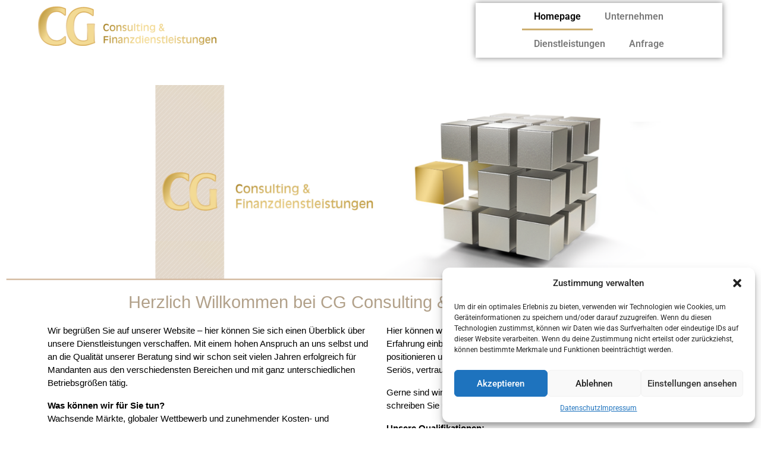

--- FILE ---
content_type: text/html; charset=UTF-8
request_url: https://cgcon.eu/
body_size: 16494
content:
<!doctype html>
<html lang="de">
<head>
	<meta charset="UTF-8">
	<meta name="viewport" content="width=device-width, initial-scale=1">
	<link rel="profile" href="https://gmpg.org/xfn/11">
	<title>CG-Con</title>
<meta name='robots' content='max-image-preview:large' />
<link rel="alternate" type="application/rss+xml" title="CG-Con &raquo; Feed" href="https://cgcon.eu/feed/" />
<link rel="alternate" type="application/rss+xml" title="CG-Con &raquo; Kommentar-Feed" href="https://cgcon.eu/comments/feed/" />
<link rel="alternate" title="oEmbed (JSON)" type="application/json+oembed" href="https://cgcon.eu/wp-json/oembed/1.0/embed?url=https%3A%2F%2Fcgcon.eu%2F" />
<link rel="alternate" title="oEmbed (XML)" type="text/xml+oembed" href="https://cgcon.eu/wp-json/oembed/1.0/embed?url=https%3A%2F%2Fcgcon.eu%2F&#038;format=xml" />
<style id='wp-img-auto-sizes-contain-inline-css'>
img:is([sizes=auto i],[sizes^="auto," i]){contain-intrinsic-size:3000px 1500px}
/*# sourceURL=wp-img-auto-sizes-contain-inline-css */
</style>
<style id='wp-emoji-styles-inline-css'>

	img.wp-smiley, img.emoji {
		display: inline !important;
		border: none !important;
		box-shadow: none !important;
		height: 1em !important;
		width: 1em !important;
		margin: 0 0.07em !important;
		vertical-align: -0.1em !important;
		background: none !important;
		padding: 0 !important;
	}
/*# sourceURL=wp-emoji-styles-inline-css */
</style>
<link rel='stylesheet' id='cmplz-general-css' href='https://cgcon.eu/wp-content/plugins/complianz-gdpr/assets/css/cookieblocker.min.css?ver=1745914614' media='all' />
<link rel='stylesheet' id='hello-elementor-css' href='https://cgcon.eu/wp-content/themes/hello-elementor/style.min.css?ver=3.3.0' media='all' />
<link rel='stylesheet' id='hello-elementor-theme-style-css' href='https://cgcon.eu/wp-content/themes/hello-elementor/theme.min.css?ver=3.3.0' media='all' />
<link rel='stylesheet' id='hello-elementor-header-footer-css' href='https://cgcon.eu/wp-content/themes/hello-elementor/header-footer.min.css?ver=3.3.0' media='all' />
<link rel='stylesheet' id='elementor-frontend-css' href='https://cgcon.eu/wp-content/plugins/elementor/assets/css/frontend.min.css?ver=3.28.4' media='all' />
<link rel='stylesheet' id='elementor-post-5-css' href='https://cgcon.eu/wp-content/uploads/elementor/css/post-5.css?ver=1745914311' media='all' />
<link rel='stylesheet' id='widget-image-css' href='https://cgcon.eu/wp-content/plugins/elementor/assets/css/widget-image.min.css?ver=3.28.4' media='all' />
<link rel='stylesheet' id='widget-nav-menu-css' href='https://cgcon.eu/wp-content/plugins/elementor-pro/assets/css/widget-nav-menu.min.css?ver=3.28.3' media='all' />
<link rel='stylesheet' id='widget-heading-css' href='https://cgcon.eu/wp-content/plugins/elementor/assets/css/widget-heading.min.css?ver=3.28.4' media='all' />
<link rel='stylesheet' id='swiper-css' href='https://cgcon.eu/wp-content/plugins/elementor/assets/lib/swiper/v8/css/swiper.min.css?ver=8.4.5' media='all' />
<link rel='stylesheet' id='e-swiper-css' href='https://cgcon.eu/wp-content/plugins/elementor/assets/css/conditionals/e-swiper.min.css?ver=3.28.4' media='all' />
<link rel='stylesheet' id='widget-gallery-css' href='https://cgcon.eu/wp-content/plugins/elementor-pro/assets/css/widget-gallery.min.css?ver=3.28.3' media='all' />
<link rel='stylesheet' id='elementor-gallery-css' href='https://cgcon.eu/wp-content/plugins/elementor/assets/lib/e-gallery/css/e-gallery.min.css?ver=1.2.0' media='all' />
<link rel='stylesheet' id='e-transitions-css' href='https://cgcon.eu/wp-content/plugins/elementor-pro/assets/css/conditionals/transitions.min.css?ver=3.28.3' media='all' />
<link rel='stylesheet' id='e-animation-slideInDown-css' href='https://cgcon.eu/wp-content/plugins/elementor/assets/lib/animations/styles/slideInDown.min.css?ver=3.28.4' media='all' />
<link rel='stylesheet' id='e-animation-fadeIn-css' href='https://cgcon.eu/wp-content/plugins/elementor/assets/lib/animations/styles/fadeIn.min.css?ver=3.28.4' media='all' />
<link rel='stylesheet' id='e-popup-css' href='https://cgcon.eu/wp-content/plugins/elementor-pro/assets/css/conditionals/popup.min.css?ver=3.28.3' media='all' />
<link rel='stylesheet' id='elementor-icons-css' href='https://cgcon.eu/wp-content/plugins/elementor/assets/lib/eicons/css/elementor-icons.min.css?ver=5.36.0' media='all' />
<link rel='stylesheet' id='widget-divider-css' href='https://cgcon.eu/wp-content/plugins/elementor/assets/css/widget-divider.min.css?ver=3.28.4' media='all' />
<link rel='stylesheet' id='widget-spacer-css' href='https://cgcon.eu/wp-content/plugins/elementor/assets/css/widget-spacer.min.css?ver=3.28.4' media='all' />
<link rel='stylesheet' id='elementor-post-96-css' href='https://cgcon.eu/wp-content/uploads/elementor/css/post-96.css?ver=1745914312' media='all' />
<link rel='stylesheet' id='elementor-post-28-css' href='https://cgcon.eu/wp-content/uploads/elementor/css/post-28.css?ver=1745914312' media='all' />
<link rel='stylesheet' id='elementor-post-50-css' href='https://cgcon.eu/wp-content/uploads/elementor/css/post-50.css?ver=1765681864' media='all' />
<link rel='stylesheet' id='elementor-post-287-css' href='https://cgcon.eu/wp-content/uploads/elementor/css/post-287.css?ver=1761971093' media='all' />
<link rel='stylesheet' id='elementor-gf-local-roboto-css' href='https://cgcon.eu/wp-content/uploads/elementor/google-fonts/css/roboto.css?ver=1745914318' media='all' />
<link rel='stylesheet' id='elementor-gf-local-robotoslab-css' href='https://cgcon.eu/wp-content/uploads/elementor/google-fonts/css/robotoslab.css?ver=1745914320' media='all' />
<link rel='stylesheet' id='elementor-gf-local-anton-css' href='https://cgcon.eu/wp-content/uploads/elementor/google-fonts/css/anton.css?ver=1745914320' media='all' />
<link rel='stylesheet' id='elementor-icons-shared-0-css' href='https://cgcon.eu/wp-content/plugins/elementor/assets/lib/font-awesome/css/fontawesome.min.css?ver=5.15.3' media='all' />
<link rel='stylesheet' id='elementor-icons-fa-regular-css' href='https://cgcon.eu/wp-content/plugins/elementor/assets/lib/font-awesome/css/regular.min.css?ver=5.15.3' media='all' />
<link rel='stylesheet' id='elementor-icons-fa-solid-css' href='https://cgcon.eu/wp-content/plugins/elementor/assets/lib/font-awesome/css/solid.min.css?ver=5.15.3' media='all' />
<script src="https://cgcon.eu/wp-includes/js/jquery/jquery.min.js?ver=3.7.1" id="jquery-core-js"></script>
<script src="https://cgcon.eu/wp-includes/js/jquery/jquery-migrate.min.js?ver=3.4.1" id="jquery-migrate-js"></script>
<link rel="https://api.w.org/" href="https://cgcon.eu/wp-json/" /><link rel="alternate" title="JSON" type="application/json" href="https://cgcon.eu/wp-json/wp/v2/pages/96" /><link rel="EditURI" type="application/rsd+xml" title="RSD" href="https://cgcon.eu/xmlrpc.php?rsd" />
<meta name="generator" content="WordPress 6.9" />
<link rel="canonical" href="https://cgcon.eu/" />
<link rel='shortlink' href='https://cgcon.eu/' />
			<style>.cmplz-hidden {
					display: none !important;
				}</style><meta name="generator" content="Elementor 3.28.4; features: additional_custom_breakpoints, e_local_google_fonts; settings: css_print_method-external, google_font-enabled, font_display-swap">
			<style>
				.e-con.e-parent:nth-of-type(n+4):not(.e-lazyloaded):not(.e-no-lazyload),
				.e-con.e-parent:nth-of-type(n+4):not(.e-lazyloaded):not(.e-no-lazyload) * {
					background-image: none !important;
				}
				@media screen and (max-height: 1024px) {
					.e-con.e-parent:nth-of-type(n+3):not(.e-lazyloaded):not(.e-no-lazyload),
					.e-con.e-parent:nth-of-type(n+3):not(.e-lazyloaded):not(.e-no-lazyload) * {
						background-image: none !important;
					}
				}
				@media screen and (max-height: 640px) {
					.e-con.e-parent:nth-of-type(n+2):not(.e-lazyloaded):not(.e-no-lazyload),
					.e-con.e-parent:nth-of-type(n+2):not(.e-lazyloaded):not(.e-no-lazyload) * {
						background-image: none !important;
					}
				}
			</style>
			<style id='global-styles-inline-css'>
:root{--wp--preset--aspect-ratio--square: 1;--wp--preset--aspect-ratio--4-3: 4/3;--wp--preset--aspect-ratio--3-4: 3/4;--wp--preset--aspect-ratio--3-2: 3/2;--wp--preset--aspect-ratio--2-3: 2/3;--wp--preset--aspect-ratio--16-9: 16/9;--wp--preset--aspect-ratio--9-16: 9/16;--wp--preset--color--black: #000000;--wp--preset--color--cyan-bluish-gray: #abb8c3;--wp--preset--color--white: #ffffff;--wp--preset--color--pale-pink: #f78da7;--wp--preset--color--vivid-red: #cf2e2e;--wp--preset--color--luminous-vivid-orange: #ff6900;--wp--preset--color--luminous-vivid-amber: #fcb900;--wp--preset--color--light-green-cyan: #7bdcb5;--wp--preset--color--vivid-green-cyan: #00d084;--wp--preset--color--pale-cyan-blue: #8ed1fc;--wp--preset--color--vivid-cyan-blue: #0693e3;--wp--preset--color--vivid-purple: #9b51e0;--wp--preset--gradient--vivid-cyan-blue-to-vivid-purple: linear-gradient(135deg,rgb(6,147,227) 0%,rgb(155,81,224) 100%);--wp--preset--gradient--light-green-cyan-to-vivid-green-cyan: linear-gradient(135deg,rgb(122,220,180) 0%,rgb(0,208,130) 100%);--wp--preset--gradient--luminous-vivid-amber-to-luminous-vivid-orange: linear-gradient(135deg,rgb(252,185,0) 0%,rgb(255,105,0) 100%);--wp--preset--gradient--luminous-vivid-orange-to-vivid-red: linear-gradient(135deg,rgb(255,105,0) 0%,rgb(207,46,46) 100%);--wp--preset--gradient--very-light-gray-to-cyan-bluish-gray: linear-gradient(135deg,rgb(238,238,238) 0%,rgb(169,184,195) 100%);--wp--preset--gradient--cool-to-warm-spectrum: linear-gradient(135deg,rgb(74,234,220) 0%,rgb(151,120,209) 20%,rgb(207,42,186) 40%,rgb(238,44,130) 60%,rgb(251,105,98) 80%,rgb(254,248,76) 100%);--wp--preset--gradient--blush-light-purple: linear-gradient(135deg,rgb(255,206,236) 0%,rgb(152,150,240) 100%);--wp--preset--gradient--blush-bordeaux: linear-gradient(135deg,rgb(254,205,165) 0%,rgb(254,45,45) 50%,rgb(107,0,62) 100%);--wp--preset--gradient--luminous-dusk: linear-gradient(135deg,rgb(255,203,112) 0%,rgb(199,81,192) 50%,rgb(65,88,208) 100%);--wp--preset--gradient--pale-ocean: linear-gradient(135deg,rgb(255,245,203) 0%,rgb(182,227,212) 50%,rgb(51,167,181) 100%);--wp--preset--gradient--electric-grass: linear-gradient(135deg,rgb(202,248,128) 0%,rgb(113,206,126) 100%);--wp--preset--gradient--midnight: linear-gradient(135deg,rgb(2,3,129) 0%,rgb(40,116,252) 100%);--wp--preset--font-size--small: 13px;--wp--preset--font-size--medium: 20px;--wp--preset--font-size--large: 36px;--wp--preset--font-size--x-large: 42px;--wp--preset--spacing--20: 0.44rem;--wp--preset--spacing--30: 0.67rem;--wp--preset--spacing--40: 1rem;--wp--preset--spacing--50: 1.5rem;--wp--preset--spacing--60: 2.25rem;--wp--preset--spacing--70: 3.38rem;--wp--preset--spacing--80: 5.06rem;--wp--preset--shadow--natural: 6px 6px 9px rgba(0, 0, 0, 0.2);--wp--preset--shadow--deep: 12px 12px 50px rgba(0, 0, 0, 0.4);--wp--preset--shadow--sharp: 6px 6px 0px rgba(0, 0, 0, 0.2);--wp--preset--shadow--outlined: 6px 6px 0px -3px rgb(255, 255, 255), 6px 6px rgb(0, 0, 0);--wp--preset--shadow--crisp: 6px 6px 0px rgb(0, 0, 0);}:root { --wp--style--global--content-size: 800px;--wp--style--global--wide-size: 1200px; }:where(body) { margin: 0; }.wp-site-blocks > .alignleft { float: left; margin-right: 2em; }.wp-site-blocks > .alignright { float: right; margin-left: 2em; }.wp-site-blocks > .aligncenter { justify-content: center; margin-left: auto; margin-right: auto; }:where(.wp-site-blocks) > * { margin-block-start: 24px; margin-block-end: 0; }:where(.wp-site-blocks) > :first-child { margin-block-start: 0; }:where(.wp-site-blocks) > :last-child { margin-block-end: 0; }:root { --wp--style--block-gap: 24px; }:root :where(.is-layout-flow) > :first-child{margin-block-start: 0;}:root :where(.is-layout-flow) > :last-child{margin-block-end: 0;}:root :where(.is-layout-flow) > *{margin-block-start: 24px;margin-block-end: 0;}:root :where(.is-layout-constrained) > :first-child{margin-block-start: 0;}:root :where(.is-layout-constrained) > :last-child{margin-block-end: 0;}:root :where(.is-layout-constrained) > *{margin-block-start: 24px;margin-block-end: 0;}:root :where(.is-layout-flex){gap: 24px;}:root :where(.is-layout-grid){gap: 24px;}.is-layout-flow > .alignleft{float: left;margin-inline-start: 0;margin-inline-end: 2em;}.is-layout-flow > .alignright{float: right;margin-inline-start: 2em;margin-inline-end: 0;}.is-layout-flow > .aligncenter{margin-left: auto !important;margin-right: auto !important;}.is-layout-constrained > .alignleft{float: left;margin-inline-start: 0;margin-inline-end: 2em;}.is-layout-constrained > .alignright{float: right;margin-inline-start: 2em;margin-inline-end: 0;}.is-layout-constrained > .aligncenter{margin-left: auto !important;margin-right: auto !important;}.is-layout-constrained > :where(:not(.alignleft):not(.alignright):not(.alignfull)){max-width: var(--wp--style--global--content-size);margin-left: auto !important;margin-right: auto !important;}.is-layout-constrained > .alignwide{max-width: var(--wp--style--global--wide-size);}body .is-layout-flex{display: flex;}.is-layout-flex{flex-wrap: wrap;align-items: center;}.is-layout-flex > :is(*, div){margin: 0;}body .is-layout-grid{display: grid;}.is-layout-grid > :is(*, div){margin: 0;}body{padding-top: 0px;padding-right: 0px;padding-bottom: 0px;padding-left: 0px;}a:where(:not(.wp-element-button)){text-decoration: underline;}:root :where(.wp-element-button, .wp-block-button__link){background-color: #32373c;border-width: 0;color: #fff;font-family: inherit;font-size: inherit;font-style: inherit;font-weight: inherit;letter-spacing: inherit;line-height: inherit;padding-top: calc(0.667em + 2px);padding-right: calc(1.333em + 2px);padding-bottom: calc(0.667em + 2px);padding-left: calc(1.333em + 2px);text-decoration: none;text-transform: inherit;}.has-black-color{color: var(--wp--preset--color--black) !important;}.has-cyan-bluish-gray-color{color: var(--wp--preset--color--cyan-bluish-gray) !important;}.has-white-color{color: var(--wp--preset--color--white) !important;}.has-pale-pink-color{color: var(--wp--preset--color--pale-pink) !important;}.has-vivid-red-color{color: var(--wp--preset--color--vivid-red) !important;}.has-luminous-vivid-orange-color{color: var(--wp--preset--color--luminous-vivid-orange) !important;}.has-luminous-vivid-amber-color{color: var(--wp--preset--color--luminous-vivid-amber) !important;}.has-light-green-cyan-color{color: var(--wp--preset--color--light-green-cyan) !important;}.has-vivid-green-cyan-color{color: var(--wp--preset--color--vivid-green-cyan) !important;}.has-pale-cyan-blue-color{color: var(--wp--preset--color--pale-cyan-blue) !important;}.has-vivid-cyan-blue-color{color: var(--wp--preset--color--vivid-cyan-blue) !important;}.has-vivid-purple-color{color: var(--wp--preset--color--vivid-purple) !important;}.has-black-background-color{background-color: var(--wp--preset--color--black) !important;}.has-cyan-bluish-gray-background-color{background-color: var(--wp--preset--color--cyan-bluish-gray) !important;}.has-white-background-color{background-color: var(--wp--preset--color--white) !important;}.has-pale-pink-background-color{background-color: var(--wp--preset--color--pale-pink) !important;}.has-vivid-red-background-color{background-color: var(--wp--preset--color--vivid-red) !important;}.has-luminous-vivid-orange-background-color{background-color: var(--wp--preset--color--luminous-vivid-orange) !important;}.has-luminous-vivid-amber-background-color{background-color: var(--wp--preset--color--luminous-vivid-amber) !important;}.has-light-green-cyan-background-color{background-color: var(--wp--preset--color--light-green-cyan) !important;}.has-vivid-green-cyan-background-color{background-color: var(--wp--preset--color--vivid-green-cyan) !important;}.has-pale-cyan-blue-background-color{background-color: var(--wp--preset--color--pale-cyan-blue) !important;}.has-vivid-cyan-blue-background-color{background-color: var(--wp--preset--color--vivid-cyan-blue) !important;}.has-vivid-purple-background-color{background-color: var(--wp--preset--color--vivid-purple) !important;}.has-black-border-color{border-color: var(--wp--preset--color--black) !important;}.has-cyan-bluish-gray-border-color{border-color: var(--wp--preset--color--cyan-bluish-gray) !important;}.has-white-border-color{border-color: var(--wp--preset--color--white) !important;}.has-pale-pink-border-color{border-color: var(--wp--preset--color--pale-pink) !important;}.has-vivid-red-border-color{border-color: var(--wp--preset--color--vivid-red) !important;}.has-luminous-vivid-orange-border-color{border-color: var(--wp--preset--color--luminous-vivid-orange) !important;}.has-luminous-vivid-amber-border-color{border-color: var(--wp--preset--color--luminous-vivid-amber) !important;}.has-light-green-cyan-border-color{border-color: var(--wp--preset--color--light-green-cyan) !important;}.has-vivid-green-cyan-border-color{border-color: var(--wp--preset--color--vivid-green-cyan) !important;}.has-pale-cyan-blue-border-color{border-color: var(--wp--preset--color--pale-cyan-blue) !important;}.has-vivid-cyan-blue-border-color{border-color: var(--wp--preset--color--vivid-cyan-blue) !important;}.has-vivid-purple-border-color{border-color: var(--wp--preset--color--vivid-purple) !important;}.has-vivid-cyan-blue-to-vivid-purple-gradient-background{background: var(--wp--preset--gradient--vivid-cyan-blue-to-vivid-purple) !important;}.has-light-green-cyan-to-vivid-green-cyan-gradient-background{background: var(--wp--preset--gradient--light-green-cyan-to-vivid-green-cyan) !important;}.has-luminous-vivid-amber-to-luminous-vivid-orange-gradient-background{background: var(--wp--preset--gradient--luminous-vivid-amber-to-luminous-vivid-orange) !important;}.has-luminous-vivid-orange-to-vivid-red-gradient-background{background: var(--wp--preset--gradient--luminous-vivid-orange-to-vivid-red) !important;}.has-very-light-gray-to-cyan-bluish-gray-gradient-background{background: var(--wp--preset--gradient--very-light-gray-to-cyan-bluish-gray) !important;}.has-cool-to-warm-spectrum-gradient-background{background: var(--wp--preset--gradient--cool-to-warm-spectrum) !important;}.has-blush-light-purple-gradient-background{background: var(--wp--preset--gradient--blush-light-purple) !important;}.has-blush-bordeaux-gradient-background{background: var(--wp--preset--gradient--blush-bordeaux) !important;}.has-luminous-dusk-gradient-background{background: var(--wp--preset--gradient--luminous-dusk) !important;}.has-pale-ocean-gradient-background{background: var(--wp--preset--gradient--pale-ocean) !important;}.has-electric-grass-gradient-background{background: var(--wp--preset--gradient--electric-grass) !important;}.has-midnight-gradient-background{background: var(--wp--preset--gradient--midnight) !important;}.has-small-font-size{font-size: var(--wp--preset--font-size--small) !important;}.has-medium-font-size{font-size: var(--wp--preset--font-size--medium) !important;}.has-large-font-size{font-size: var(--wp--preset--font-size--large) !important;}.has-x-large-font-size{font-size: var(--wp--preset--font-size--x-large) !important;}
/*# sourceURL=global-styles-inline-css */
</style>
</head>
<body data-cmplz=1 class="home wp-singular page-template-default page page-id-96 wp-embed-responsive wp-theme-hello-elementor theme-default elementor-default elementor-kit-5 elementor-page elementor-page-96">


<a class="skip-link screen-reader-text" href="#content">Zum Inhalt wechseln</a>

		<div data-elementor-type="header" data-elementor-id="28" class="elementor elementor-28 elementor-location-header" data-elementor-post-type="elementor_library">
					<header class="elementor-section elementor-top-section elementor-element elementor-element-6877b66f elementor-section-full_width elementor-section-height-min-height elementor-section-content-middle elementor-section-height-default elementor-section-items-middle" data-id="6877b66f" data-element_type="section" data-settings="{&quot;background_background&quot;:&quot;classic&quot;}">
							<div class="elementor-background-overlay"></div>
							<div class="elementor-container elementor-column-gap-no">
					<div class="elementor-column elementor-col-50 elementor-top-column elementor-element elementor-element-7ef2ff0f" data-id="7ef2ff0f" data-element_type="column">
			<div class="elementor-widget-wrap elementor-element-populated">
						<div class="elementor-element elementor-element-60a98430 elementor-widget elementor-widget-image" data-id="60a98430" data-element_type="widget" data-widget_type="image.default">
				<div class="elementor-widget-container">
																<a href="https://cgcon.eu">
							<img width="300" height="66" src="https://cgcon.eu/wp-content/uploads/2022/12/logo-300x66.png" class="attachment-medium size-medium wp-image-25" alt="" srcset="https://cgcon.eu/wp-content/uploads/2022/12/logo-300x66.png 300w, https://cgcon.eu/wp-content/uploads/2022/12/logo-1024x226.png 1024w, https://cgcon.eu/wp-content/uploads/2022/12/logo-768x169.png 768w, https://cgcon.eu/wp-content/uploads/2022/12/logo-1536x339.png 1536w, https://cgcon.eu/wp-content/uploads/2022/12/logo-2048x452.png 2048w" sizes="(max-width: 300px) 100vw, 300px" />								</a>
															</div>
				</div>
					</div>
		</div>
				<div class="elementor-column elementor-col-50 elementor-top-column elementor-element elementor-element-6465468a" data-id="6465468a" data-element_type="column">
			<div class="elementor-widget-wrap elementor-element-populated">
						<div class="elementor-element elementor-element-fa2c56f elementor-nav-menu__align-center elementor-nav-menu--dropdown-tablet elementor-nav-menu__text-align-aside elementor-nav-menu--toggle elementor-nav-menu--burger elementor-widget elementor-widget-nav-menu" data-id="fa2c56f" data-element_type="widget" data-settings="{&quot;layout&quot;:&quot;horizontal&quot;,&quot;submenu_icon&quot;:{&quot;value&quot;:&quot;&lt;i class=\&quot;fas fa-caret-down\&quot;&gt;&lt;\/i&gt;&quot;,&quot;library&quot;:&quot;fa-solid&quot;},&quot;toggle&quot;:&quot;burger&quot;}" data-widget_type="nav-menu.default">
				<div class="elementor-widget-container">
								<nav aria-label="Menü" class="elementor-nav-menu--main elementor-nav-menu__container elementor-nav-menu--layout-horizontal e--pointer-underline e--animation-fade">
				<ul id="menu-1-fa2c56f" class="elementor-nav-menu"><li class="menu-item menu-item-type-post_type menu-item-object-page menu-item-home current-menu-item page_item page-item-96 current_page_item menu-item-102"><a href="https://cgcon.eu/" aria-current="page" class="elementor-item elementor-item-active">Homepage</a></li>
<li class="menu-item menu-item-type-post_type menu-item-object-page menu-item-89"><a href="https://cgcon.eu/unternehmen/" class="elementor-item">Unternehmen</a></li>
<li class="menu-item menu-item-type-post_type menu-item-object-page menu-item-88"><a href="https://cgcon.eu/dienstleistungen/" class="elementor-item">Dienstleistungen</a></li>
<li class="menu-item menu-item-type-post_type menu-item-object-page menu-item-87"><a href="https://cgcon.eu/anfrage/" class="elementor-item">Anfrage</a></li>
</ul>			</nav>
					<div class="elementor-menu-toggle" role="button" tabindex="0" aria-label="Menu Toggle" aria-expanded="false">
			<i aria-hidden="true" role="presentation" class="elementor-menu-toggle__icon--open eicon-menu-bar"></i><i aria-hidden="true" role="presentation" class="elementor-menu-toggle__icon--close eicon-close"></i>		</div>
					<nav class="elementor-nav-menu--dropdown elementor-nav-menu__container" aria-hidden="true">
				<ul id="menu-2-fa2c56f" class="elementor-nav-menu"><li class="menu-item menu-item-type-post_type menu-item-object-page menu-item-home current-menu-item page_item page-item-96 current_page_item menu-item-102"><a href="https://cgcon.eu/" aria-current="page" class="elementor-item elementor-item-active" tabindex="-1">Homepage</a></li>
<li class="menu-item menu-item-type-post_type menu-item-object-page menu-item-89"><a href="https://cgcon.eu/unternehmen/" class="elementor-item" tabindex="-1">Unternehmen</a></li>
<li class="menu-item menu-item-type-post_type menu-item-object-page menu-item-88"><a href="https://cgcon.eu/dienstleistungen/" class="elementor-item" tabindex="-1">Dienstleistungen</a></li>
<li class="menu-item menu-item-type-post_type menu-item-object-page menu-item-87"><a href="https://cgcon.eu/anfrage/" class="elementor-item" tabindex="-1">Anfrage</a></li>
</ul>			</nav>
						</div>
				</div>
					</div>
		</div>
					</div>
		</header>
				</div>
		
<main id="content" class="site-main post-96 page type-page status-publish hentry">

			<div class="page-header">
			<h1 class="entry-title">Homepage</h1>		</div>
	
	<div class="page-content">
				<div data-elementor-type="wp-page" data-elementor-id="96" class="elementor elementor-96" data-elementor-post-type="page">
						<section class="elementor-section elementor-top-section elementor-element elementor-element-d3a8c9f elementor-section-boxed elementor-section-height-default elementor-section-height-default" data-id="d3a8c9f" data-element_type="section">
						<div class="elementor-container elementor-column-gap-default">
					<div class="elementor-column elementor-col-100 elementor-top-column elementor-element elementor-element-2d384bb" data-id="2d384bb" data-element_type="column">
			<div class="elementor-widget-wrap elementor-element-populated">
						<div class="elementor-element elementor-element-d9f0da3 elementor-widget elementor-widget-image" data-id="d9f0da3" data-element_type="widget" data-widget_type="image.default">
				<div class="elementor-widget-container">
															<img fetchpriority="high" decoding="async" width="1920" height="500" src="https://cgcon.eu/wp-content/uploads/2022/12/Gerling-Cubiszmmmm.png" class="attachment-2048x2048 size-2048x2048 wp-image-174" alt="" srcset="https://cgcon.eu/wp-content/uploads/2022/12/Gerling-Cubiszmmmm.png 1920w, https://cgcon.eu/wp-content/uploads/2022/12/Gerling-Cubiszmmmm-300x78.png 300w, https://cgcon.eu/wp-content/uploads/2022/12/Gerling-Cubiszmmmm-1024x267.png 1024w, https://cgcon.eu/wp-content/uploads/2022/12/Gerling-Cubiszmmmm-768x200.png 768w, https://cgcon.eu/wp-content/uploads/2022/12/Gerling-Cubiszmmmm-1536x400.png 1536w" sizes="(max-width: 1920px) 100vw, 1920px" />															</div>
				</div>
					</div>
		</div>
					</div>
		</section>
				<section class="elementor-section elementor-top-section elementor-element elementor-element-34e910d elementor-section-boxed elementor-section-height-default elementor-section-height-default" data-id="34e910d" data-element_type="section">
						<div class="elementor-container elementor-column-gap-default">
					<div class="elementor-column elementor-col-100 elementor-top-column elementor-element elementor-element-83aefb5" data-id="83aefb5" data-element_type="column">
			<div class="elementor-widget-wrap elementor-element-populated">
						<div class="elementor-element elementor-element-7140331 elementor-widget elementor-widget-heading" data-id="7140331" data-element_type="widget" data-widget_type="heading.default">
				<div class="elementor-widget-container">
					<h2 class="elementor-heading-title elementor-size-default"><h2 class="" style="margin-top: 0px; margin-bottom: 0px; font-size: 1.8rem; color: rgb(178, 161, 138); font-family: AntiqueOlive-Light, sans-serif; white-space: normal;">Herzlich Willkommen bei CG Consulting &amp; Finanzdienstleistungen!</h2></h2>				</div>
				</div>
					</div>
		</div>
					</div>
		</section>
				<section class="elementor-section elementor-top-section elementor-element elementor-element-5102828 elementor-section-boxed elementor-section-height-default elementor-section-height-default" data-id="5102828" data-element_type="section">
						<div class="elementor-container elementor-column-gap-default">
					<div class="elementor-column elementor-col-50 elementor-top-column elementor-element elementor-element-10e8e2d" data-id="10e8e2d" data-element_type="column">
			<div class="elementor-widget-wrap elementor-element-populated">
						<div class="elementor-element elementor-element-a1157d5 elementor-widget elementor-widget-text-editor" data-id="a1157d5" data-element_type="widget" data-widget_type="text-editor.default">
				<div class="elementor-widget-container">
									<p style="margin-bottom: 1rem; color: #000000; font-family: AntiqueOlive-Light, sans-serif; font-size: 15.2px;">Wir begrüßen Sie auf unserer Website – hier können Sie sich einen Überblick über unsere Dienstleistungen verschaffen. Mit einem hohen Anspruch an uns selbst und an die Qualität unserer Beratung sind wir schon seit vielen Jahren erfolgreich für Mandanten aus den verschiedensten Bereichen und mit ganz unterschiedlichen Betriebsgrößen tätig.</p><p style="margin-bottom: 1rem; color: #000000; font-family: AntiqueOlive-Light, sans-serif; font-size: 15.2px;"><span style="font-weight: bolder;">Was können wir für Sie tun?</span><br />Wachsende Märkte, globaler Wettbewerb und zunehmender Kosten- und Leistungsdruck fordern dem Unternehmen (und besonders dem Unternehmer) eine Menge ab: Einerseits eine systematische und kontinuierliche Planung und andererseits die ständige Verbesserung der Leistungsfähigkeit. Durchdachte (Finanz-) Konzepte, nachhaltige Entscheidungen und klare Organisationsstrukturen sind heute wichtiger denn je, um sich erfolgreich im Wettbewerb zu behaupten.</p>								</div>
				</div>
					</div>
		</div>
				<div class="elementor-column elementor-col-50 elementor-top-column elementor-element elementor-element-4089c98" data-id="4089c98" data-element_type="column">
			<div class="elementor-widget-wrap elementor-element-populated">
						<div class="elementor-element elementor-element-b54b9d9 elementor-widget elementor-widget-text-editor" data-id="b54b9d9" data-element_type="widget" data-widget_type="text-editor.default">
				<div class="elementor-widget-container">
									<p style="margin-bottom: 1rem; color: rgb(0, 0, 0); font-family: AntiqueOlive-Light, sans-serif; font-size: 15.2px;">Hier können wir als externer Berater und Dienstleister unseren Überblick und unsere Erfahrung einbringen. Wir unterstützen Sie dabei, sich erfolgreich auf dem Markt zu positionieren und Ihr Unternehmen langfristig und perspektivisch aufzubauen: Seriös, vertrauenswürdig und erfolgsorientiert.</p>
<p style="margin-bottom: 1rem; color: rgb(0, 0, 0); font-family: AntiqueOlive-Light, sans-serif; font-size: 15.2px;">Gerne sind wir auch für Sie tätig. Rufen Sie uns an unter<a href="tel:05719721030" title="Anrufen" style="color: rgb(178, 161, 138);">&nbsp;0571 97 21 03 0</a>&nbsp;oder schreiben Sie uns eine E-Mail an:&nbsp;<a href="mailto:info@cg-consulting.info" title="E-Mail schreiben" style="color: rgb(178, 161, 138);">info@cg-consulting.info</a></p>
<p style="margin-bottom: 1rem; color: rgb(0, 0, 0); font-family: AntiqueOlive-Light, sans-serif; font-size: 15.2px;"><span style="font-weight: bolder;">Unsere Qualifikationen:</span></p><p style="margin-bottom: 1rem; color: rgb(0, 0, 0); font-family: AntiqueOlive-Light, sans-serif; font-size: 15.2px;"><a href="https://cgcon.eu//fileadmin/user_upload/Dokumente/ERLAUBNIS__34C_GEWO_19991223.pdf" title="Öffnet Dokument" target="_blank" style="color: rgb(0, 18, 22); text-decoration-line: underline;">Erlaubnis gem. $ 34 c GeWO (Immobilien &amp; Finanzierung) – PDF ca. 2,4 MB</a></p><p style="margin-bottom: 1rem; color: rgb(0, 0, 0); font-family: AntiqueOlive-Light, sans-serif; font-size: 15.2px;"><a href="https://cgcon.eu//fileadmin/user_upload/Dokumente/versicherungsvermittlerregister.pdf" title="Öffnet Dokument" target="_blank" style="color: rgb(178, 161, 138);">Eintragung in das Versicherungsvermittlerregister gem. § 11 a GewO (Versicherungen) – PDF ca. 2,2 MB</a></p><p style="margin-bottom: 1rem; color: rgb(0, 0, 0); font-family: AntiqueOlive-Light, sans-serif; font-size: 15.2px;"><a href="https://cgcon.eu//fileadmin/user_upload/Dokumente/Immobiliardarlehensvermittler.pdf" title="Öffnet Dokument" target="_blank" style="color: rgb(178, 161, 138);">Eintragung als Immobiliardarlehnsvermittler gem. §11 a GewO (Finanzierung) – PDF ca. 635 KB</a></p><p style="margin-bottom: 0px; color: rgb(0, 0, 0); font-family: AntiqueOlive-Light, sans-serif; font-size: 15.2px;"><a href="https://cgcon.eu//fileadmin/user_upload/Dokumente/Ausbilderschein.pdf" title="Öffnet Dokument" target="_blank" style="color: rgb(178, 161, 138);">Geprüfter und anerkannter Ausbildungsbetrieb der IHK zu Bielefeld (Ausbildung) – PDF ca. 640 KB</a></p>								</div>
				</div>
					</div>
		</div>
					</div>
		</section>
				<section class="elementor-section elementor-top-section elementor-element elementor-element-add2e17 elementor-section-boxed elementor-section-height-default elementor-section-height-default" data-id="add2e17" data-element_type="section">
						<div class="elementor-container elementor-column-gap-default">
					<div class="elementor-column elementor-col-100 elementor-top-column elementor-element elementor-element-44e159b" data-id="44e159b" data-element_type="column">
			<div class="elementor-widget-wrap elementor-element-populated">
						<div class="elementor-element elementor-element-0862578 elementor-widget-divider--view-line elementor-widget elementor-widget-divider" data-id="0862578" data-element_type="widget" data-widget_type="divider.default">
				<div class="elementor-widget-container">
							<div class="elementor-divider">
			<span class="elementor-divider-separator">
						</span>
		</div>
						</div>
				</div>
				<div class="elementor-element elementor-element-99d481d elementor-widget elementor-widget-spacer" data-id="99d481d" data-element_type="widget" data-widget_type="spacer.default">
				<div class="elementor-widget-container">
							<div class="elementor-spacer">
			<div class="elementor-spacer-inner"></div>
		</div>
						</div>
				</div>
				<div class="elementor-element elementor-element-6384534 elementor-widget elementor-widget-heading" data-id="6384534" data-element_type="widget" data-widget_type="heading.default">
				<div class="elementor-widget-container">
					<h2 class="elementor-heading-title elementor-size-default"><div style="font-weight: 400; white-space: normal; margin-bottom: 2rem; background-size: cover; background-repeat: no-repeat; background-position: center center; color: rgb(0, 0, 0); font-family: AntiqueOlive-Light, sans-serif; font-size: 15.2px;"><div style="width: 1140px; padding-right: 15px; padding-left: 15px; margin-right: auto; margin-left: auto; max-width: 1140px;"><div style="display: flex; flex-grow: 1; flex-direction: column; overflow: hidden;"><div style="margin-bottom: 2rem; display: flex; justify-content: center;"><div style="display: flex; flex-direction: column; justify-content: center;"><h2 style="margin-top: 0px; margin-bottom: 0px; color: rgb(178, 161, 138); font-size: 1.8rem; text-align: center;"><u>Unsere Leistungen auf einen Blick</u></h2></div></div></div></div></div></h2>				</div>
				</div>
					</div>
		</div>
					</div>
		</section>
				<section class="elementor-section elementor-top-section elementor-element elementor-element-6f898a1 elementor-section-boxed elementor-section-height-default elementor-section-height-default" data-id="6f898a1" data-element_type="section">
						<div class="elementor-container elementor-column-gap-default">
					<div class="elementor-column elementor-col-50 elementor-top-column elementor-element elementor-element-aa5dcb4" data-id="aa5dcb4" data-element_type="column">
			<div class="elementor-widget-wrap elementor-element-populated">
						<section class="elementor-section elementor-inner-section elementor-element elementor-element-c0eb2e0 elementor-section-boxed elementor-section-height-default elementor-section-height-default" data-id="c0eb2e0" data-element_type="section">
						<div class="elementor-container elementor-column-gap-default">
					<div class="elementor-column elementor-col-50 elementor-inner-column elementor-element elementor-element-06c9227" data-id="06c9227" data-element_type="column">
			<div class="elementor-widget-wrap elementor-element-populated">
						<div class="elementor-element elementor-element-dfd1da5 elementor-view-default elementor-widget elementor-widget-icon" data-id="dfd1da5" data-element_type="widget" data-widget_type="icon.default">
				<div class="elementor-widget-container">
							<div class="elementor-icon-wrapper">
			<div class="elementor-icon">
			<i aria-hidden="true" class="far fa-comment-alt"></i>			</div>
		</div>
						</div>
				</div>
					</div>
		</div>
				<div class="elementor-column elementor-col-50 elementor-inner-column elementor-element elementor-element-9d4de16" data-id="9d4de16" data-element_type="column">
			<div class="elementor-widget-wrap elementor-element-populated">
						<div class="elementor-element elementor-element-c9fde21 elementor-widget elementor-widget-text-editor" data-id="c9fde21" data-element_type="widget" data-widget_type="text-editor.default">
				<div class="elementor-widget-container">
									<div class="ce-header h3-mb ce-header-left" style="color: #000000; font-family: AntiqueOlive-Light, sans-serif; font-size: 15.2px; margin-bottom: 0.5rem; display: flex; justify-content: left; min-height: 28.7969px;"><div class="ce-headline" style="display: flex; flex-direction: column; justify-content: center;"><h3 class="" style="margin-top: 0px; margin-bottom: 0px; color: #b2a18a; font-size: 1.5rem;">Unternehmensberatung</h3></div></div><p style="margin-bottom: 0px; color: #000000; font-family: AntiqueOlive-Light, sans-serif; font-size: 15.2px;">Wir beraten Sie in allen kaufmännischen und betriebswirtschaftlichen Belangen – erfahren, kompetent und zuverlässig.</p>								</div>
				</div>
					</div>
		</div>
					</div>
		</section>
					</div>
		</div>
				<div class="elementor-column elementor-col-50 elementor-top-column elementor-element elementor-element-5507603" data-id="5507603" data-element_type="column">
			<div class="elementor-widget-wrap elementor-element-populated">
						<section class="elementor-section elementor-inner-section elementor-element elementor-element-0139b82 elementor-section-boxed elementor-section-height-default elementor-section-height-default" data-id="0139b82" data-element_type="section">
						<div class="elementor-container elementor-column-gap-default">
					<div class="elementor-column elementor-col-50 elementor-inner-column elementor-element elementor-element-a22edfa" data-id="a22edfa" data-element_type="column">
			<div class="elementor-widget-wrap elementor-element-populated">
						<div class="elementor-element elementor-element-583afcc elementor-view-default elementor-widget elementor-widget-icon" data-id="583afcc" data-element_type="widget" data-widget_type="icon.default">
				<div class="elementor-widget-container">
							<div class="elementor-icon-wrapper">
			<div class="elementor-icon">
			<i aria-hidden="true" class="fas fa-user"></i>			</div>
		</div>
						</div>
				</div>
					</div>
		</div>
				<div class="elementor-column elementor-col-50 elementor-inner-column elementor-element elementor-element-82ca366" data-id="82ca366" data-element_type="column">
			<div class="elementor-widget-wrap elementor-element-populated">
						<div class="elementor-element elementor-element-f98b792 elementor-widget elementor-widget-text-editor" data-id="f98b792" data-element_type="widget" data-widget_type="text-editor.default">
				<div class="elementor-widget-container">
									<div class="ce-header h3-mb ce-header-left" style="color: #000000; font-family: AntiqueOlive-Light, sans-serif; font-size: 15.2px; margin-bottom: 0.5rem; display: flex; justify-content: left; min-height: 28.7969px;"><div class="ce-headline" style="display: flex; flex-direction: column; justify-content: center;"><h3 class="" style="margin-top: 0px; margin-bottom: 0px; color: #b2a18a; font-size: 1.5rem;">Existenzgründungen</h3></div></div><p style="margin-bottom: 0px; color: #000000; font-family: AntiqueOlive-Light, sans-serif; font-size: 15.2px;">Existenzgründung ist so vielfältig als auch komplex. Vermeiden Sie Stolpersteine. Wir sorgen dafür, dass Ihr Unternehmen auf einem festen Fundament steht. Ab dem ersten Tag.</p>								</div>
				</div>
					</div>
		</div>
					</div>
		</section>
					</div>
		</div>
					</div>
		</section>
				<section class="elementor-section elementor-top-section elementor-element elementor-element-8b78562 elementor-section-boxed elementor-section-height-default elementor-section-height-default" data-id="8b78562" data-element_type="section">
						<div class="elementor-container elementor-column-gap-default">
					<div class="elementor-column elementor-col-50 elementor-top-column elementor-element elementor-element-e828704" data-id="e828704" data-element_type="column">
			<div class="elementor-widget-wrap elementor-element-populated">
						<section class="elementor-section elementor-inner-section elementor-element elementor-element-660bc98 elementor-section-boxed elementor-section-height-default elementor-section-height-default" data-id="660bc98" data-element_type="section">
						<div class="elementor-container elementor-column-gap-default">
					<div class="elementor-column elementor-col-50 elementor-inner-column elementor-element elementor-element-22d86a4" data-id="22d86a4" data-element_type="column">
			<div class="elementor-widget-wrap elementor-element-populated">
						<div class="elementor-element elementor-element-3b55fe0 elementor-view-default elementor-widget elementor-widget-icon" data-id="3b55fe0" data-element_type="widget" data-widget_type="icon.default">
				<div class="elementor-widget-container">
							<div class="elementor-icon-wrapper">
			<div class="elementor-icon">
			<i aria-hidden="true" class="fas fa-euro-sign"></i>			</div>
		</div>
						</div>
				</div>
					</div>
		</div>
				<div class="elementor-column elementor-col-50 elementor-inner-column elementor-element elementor-element-af3a10d" data-id="af3a10d" data-element_type="column">
			<div class="elementor-widget-wrap elementor-element-populated">
						<div class="elementor-element elementor-element-773187b elementor-widget elementor-widget-text-editor" data-id="773187b" data-element_type="widget" data-widget_type="text-editor.default">
				<div class="elementor-widget-container">
									<div class="ce-header h3-mb ce-header-left" style="color: #000000; font-family: AntiqueOlive-Light, sans-serif; font-size: 15.2px; margin-bottom: 0.5rem; display: flex; justify-content: left; min-height: 28.7969px;"><div class="ce-headline" style="display: flex; flex-direction: column; justify-content: center;"><h3 class="" style="margin-top: 0px; margin-bottom: 0px; color: #b2a18a; font-size: 1.5rem;">Finanzierungen</h3></div></div><p style="margin-bottom: 0px; color: #000000; font-family: AntiqueOlive-Light, sans-serif; font-size: 15.2px;">Gemeinsam mit Ihnen erstellen wir Finanzierungskonzepte und sorgen für die sach- und fachgerechte Umsetzung.</p>								</div>
				</div>
					</div>
		</div>
					</div>
		</section>
					</div>
		</div>
				<div class="elementor-column elementor-col-50 elementor-top-column elementor-element elementor-element-19c273c" data-id="19c273c" data-element_type="column">
			<div class="elementor-widget-wrap elementor-element-populated">
						<section class="elementor-section elementor-inner-section elementor-element elementor-element-169452b elementor-section-boxed elementor-section-height-default elementor-section-height-default" data-id="169452b" data-element_type="section">
						<div class="elementor-container elementor-column-gap-default">
					<div class="elementor-column elementor-col-50 elementor-inner-column elementor-element elementor-element-3fb68e4" data-id="3fb68e4" data-element_type="column">
			<div class="elementor-widget-wrap elementor-element-populated">
						<div class="elementor-element elementor-element-11fe017 elementor-view-default elementor-widget elementor-widget-icon" data-id="11fe017" data-element_type="widget" data-widget_type="icon.default">
				<div class="elementor-widget-container">
							<div class="elementor-icon-wrapper">
			<div class="elementor-icon">
			<i aria-hidden="true" class="far fa-file"></i>			</div>
		</div>
						</div>
				</div>
					</div>
		</div>
				<div class="elementor-column elementor-col-50 elementor-inner-column elementor-element elementor-element-b1f3813" data-id="b1f3813" data-element_type="column">
			<div class="elementor-widget-wrap elementor-element-populated">
						<div class="elementor-element elementor-element-ac7f627 elementor-widget elementor-widget-text-editor" data-id="ac7f627" data-element_type="widget" data-widget_type="text-editor.default">
				<div class="elementor-widget-container">
									<div class="ce-header h3-mb ce-header-left" style="color: #000000; font-family: AntiqueOlive-Light, sans-serif; font-size: 15.2px; margin-bottom: 0.5rem; display: flex; justify-content: left; min-height: 28.7969px;"><div class="ce-headline" style="display: flex; flex-direction: column; justify-content: center;"><h3 class="" style="margin-top: 0px; margin-bottom: 0px; color: #b2a18a; font-size: 1.5rem;">Versicherungskonzepte</h3></div></div><p style="margin-bottom: 0px; color: #000000; font-family: AntiqueOlive-Light, sans-serif; font-size: 15.2px;">Profitieren Sie von unserer engen Vernetzung mit kompetenten Versicherungsspezialisten!</p>								</div>
				</div>
					</div>
		</div>
					</div>
		</section>
					</div>
		</div>
					</div>
		</section>
				<section class="elementor-section elementor-top-section elementor-element elementor-element-2ab6000 elementor-section-boxed elementor-section-height-default elementor-section-height-default" data-id="2ab6000" data-element_type="section">
						<div class="elementor-container elementor-column-gap-default">
					<div class="elementor-column elementor-col-50 elementor-top-column elementor-element elementor-element-3f35ca8" data-id="3f35ca8" data-element_type="column">
			<div class="elementor-widget-wrap elementor-element-populated">
						<section class="elementor-section elementor-inner-section elementor-element elementor-element-d15458d elementor-section-boxed elementor-section-height-default elementor-section-height-default" data-id="d15458d" data-element_type="section">
						<div class="elementor-container elementor-column-gap-default">
					<div class="elementor-column elementor-col-50 elementor-inner-column elementor-element elementor-element-2dbaf02" data-id="2dbaf02" data-element_type="column">
			<div class="elementor-widget-wrap elementor-element-populated">
						<div class="elementor-element elementor-element-fb70581 elementor-view-default elementor-widget elementor-widget-icon" data-id="fb70581" data-element_type="widget" data-widget_type="icon.default">
				<div class="elementor-widget-container">
							<div class="elementor-icon-wrapper">
			<div class="elementor-icon">
			<i aria-hidden="true" class="fas fa-book"></i>			</div>
		</div>
						</div>
				</div>
					</div>
		</div>
				<div class="elementor-column elementor-col-50 elementor-inner-column elementor-element elementor-element-f931cc6" data-id="f931cc6" data-element_type="column">
			<div class="elementor-widget-wrap elementor-element-populated">
						<div class="elementor-element elementor-element-01d7384 elementor-widget elementor-widget-text-editor" data-id="01d7384" data-element_type="widget" data-widget_type="text-editor.default">
				<div class="elementor-widget-container">
									<div class="ce-header h3-mb ce-header-left" style="color: #000000; font-family: AntiqueOlive-Light, sans-serif; font-size: 15.2px; margin-bottom: 0.5rem; display: flex; justify-content: left; min-height: 28.7969px;"><div class="ce-headline" style="display: flex; flex-direction: column; justify-content: center;"><h3 class="" style="margin-top: 0px; margin-bottom: 0px; color: #b2a18a; font-size: 1.5rem;">Buchhaltung</h3></div></div><p style="margin-bottom: 0px; color: #000000; font-family: AntiqueOlive-Light, sans-serif; font-size: 15.2px;">Gern übernehmen wir für Sie die Lohn- und/oder Finanzbuchhaltung als externer Dienstleister. Profitieren Sie von der Arbeit unserer erfahrenen Steuerfachwirte.</p>								</div>
				</div>
					</div>
		</div>
					</div>
		</section>
					</div>
		</div>
				<div class="elementor-column elementor-col-50 elementor-top-column elementor-element elementor-element-b23196e" data-id="b23196e" data-element_type="column">
			<div class="elementor-widget-wrap elementor-element-populated">
						<section class="elementor-section elementor-inner-section elementor-element elementor-element-1ce761e elementor-section-boxed elementor-section-height-default elementor-section-height-default" data-id="1ce761e" data-element_type="section">
						<div class="elementor-container elementor-column-gap-default">
					<div class="elementor-column elementor-col-50 elementor-inner-column elementor-element elementor-element-109914e" data-id="109914e" data-element_type="column">
			<div class="elementor-widget-wrap elementor-element-populated">
						<div class="elementor-element elementor-element-f74ff24 elementor-view-default elementor-widget elementor-widget-icon" data-id="f74ff24" data-element_type="widget" data-widget_type="icon.default">
				<div class="elementor-widget-container">
							<div class="elementor-icon-wrapper">
			<div class="elementor-icon">
			<i aria-hidden="true" class="fas fa-pencil-alt"></i>			</div>
		</div>
						</div>
				</div>
					</div>
		</div>
				<div class="elementor-column elementor-col-50 elementor-inner-column elementor-element elementor-element-9eeb491" data-id="9eeb491" data-element_type="column">
			<div class="elementor-widget-wrap elementor-element-populated">
						<div class="elementor-element elementor-element-9f7907c elementor-widget elementor-widget-text-editor" data-id="9f7907c" data-element_type="widget" data-widget_type="text-editor.default">
				<div class="elementor-widget-container">
									<div class="ce-header h3-mb ce-header-left" style="color: #000000; font-family: AntiqueOlive-Light, sans-serif; font-size: 15.2px; margin-bottom: 0.5rem; display: flex; justify-content: left; min-height: 28.7969px;"><div class="ce-headline" style="display: flex; flex-direction: column; justify-content: center;"><h3 class="" style="margin-top: 0px; margin-bottom: 0px; color: #b2a18a; font-size: 1.5rem;">Bürodienstleistungen</h3></div></div><p style="margin-bottom: 0px; color: #000000; font-family: AntiqueOlive-Light, sans-serif; font-size: 15.2px;">Auch andere kaufmännische Tätigkeiten können Sie an uns outsourcen. Lassen Sie sich beraten!</p>								</div>
				</div>
					</div>
		</div>
					</div>
		</section>
					</div>
		</div>
					</div>
		</section>
				</div>
		
		
			</div>

	
</main>

			<div data-elementor-type="footer" data-elementor-id="50" class="elementor elementor-50 elementor-location-footer" data-elementor-post-type="elementor_library">
					<footer class="elementor-section elementor-top-section elementor-element elementor-element-329264a0 elementor-section-full_width elementor-section-height-default elementor-section-height-default" data-id="329264a0" data-element_type="section" data-settings="{&quot;background_background&quot;:&quot;classic&quot;}">
						<div class="elementor-container elementor-column-gap-no">
					<div class="elementor-column elementor-col-25 elementor-top-column elementor-element elementor-element-47657869" data-id="47657869" data-element_type="column">
			<div class="elementor-widget-wrap elementor-element-populated">
						<div class="elementor-element elementor-element-3157a754 elementor-widget elementor-widget-image" data-id="3157a754" data-element_type="widget" data-widget_type="image.default">
				<div class="elementor-widget-container">
																<a href="https://cgcon.eu">
							<img width="300" height="66" src="https://cgcon.eu/wp-content/uploads/2022/12/logo-300x66.png" class="attachment-medium size-medium wp-image-25" alt="" srcset="https://cgcon.eu/wp-content/uploads/2022/12/logo-300x66.png 300w, https://cgcon.eu/wp-content/uploads/2022/12/logo-1024x226.png 1024w, https://cgcon.eu/wp-content/uploads/2022/12/logo-768x169.png 768w, https://cgcon.eu/wp-content/uploads/2022/12/logo-1536x339.png 1536w, https://cgcon.eu/wp-content/uploads/2022/12/logo-2048x452.png 2048w" sizes="(max-width: 300px) 100vw, 300px" />								</a>
															</div>
				</div>
					</div>
		</div>
				<div class="elementor-column elementor-col-25 elementor-top-column elementor-element elementor-element-7bb27ca5" data-id="7bb27ca5" data-element_type="column">
			<div class="elementor-widget-wrap elementor-element-populated">
						<div class="elementor-element elementor-element-2e365e3a elementor-widget elementor-widget-heading" data-id="2e365e3a" data-element_type="widget" data-widget_type="heading.default">
				<div class="elementor-widget-container">
					<h4 class="elementor-heading-title elementor-size-default">Kontaktdaten</h4>				</div>
				</div>
				<div class="elementor-element elementor-element-7a7528c0 elementor-widget-mobile__width-inherit elementor-widget elementor-widget-text-editor" data-id="7a7528c0" data-element_type="widget" data-widget_type="text-editor.default">
				<div class="elementor-widget-container">
									<p class="style1">CG Consulting und Finanzdienstleistungen</p><p><i class="fas fa-home"></i> <strong>Minden &#8211; Bad Salzuflen &#8211; Cuxhaven &#8211; Hille </strong></p><p>Postfach 9034 | 32402 Minden</p><p><i class="fas fa-phone"></i> Telefon: <a title="anrufen" href="tel:+4905719721030">(0571) 97 21 03-0</a><br /><i class="fas fa-fax"></i> Telefax: (0571) 97 21 03-10<br /><i class="fas fa-envelope"></i> E-Mail: <a title="Öffnet E-Mail" href="mailto:info@cg-consulting.info">info@cg-consulting.info</a></p>								</div>
				</div>
					</div>
		</div>
				<div class="elementor-column elementor-col-25 elementor-top-column elementor-element elementor-element-153e5b62" data-id="153e5b62" data-element_type="column" data-settings="{&quot;background_background&quot;:&quot;classic&quot;}">
			<div class="elementor-widget-wrap elementor-element-populated">
						<div class="elementor-element elementor-element-dea424a elementor-nav-menu--dropdown-tablet elementor-nav-menu__text-align-aside elementor-nav-menu--toggle elementor-nav-menu--burger elementor-widget elementor-widget-nav-menu" data-id="dea424a" data-element_type="widget" data-settings="{&quot;layout&quot;:&quot;vertical&quot;,&quot;submenu_icon&quot;:{&quot;value&quot;:&quot;&lt;i class=\&quot;fas fa-caret-down\&quot;&gt;&lt;\/i&gt;&quot;,&quot;library&quot;:&quot;fa-solid&quot;},&quot;toggle&quot;:&quot;burger&quot;}" data-widget_type="nav-menu.default">
				<div class="elementor-widget-container">
								<nav aria-label="Menü" class="elementor-nav-menu--main elementor-nav-menu__container elementor-nav-menu--layout-vertical e--pointer-underline e--animation-fade">
				<ul id="menu-1-dea424a" class="elementor-nav-menu sm-vertical"><li class="menu-item menu-item-type-post_type menu-item-object-page menu-item-126"><a href="https://cgcon.eu/anfrage/" class="elementor-item">Anfrage</a></li>
<li class="menu-item menu-item-type-post_type menu-item-object-page menu-item-127"><a href="https://cgcon.eu/dienstleistungen/" class="elementor-item">Dienstleistungen</a></li>
<li class="menu-item menu-item-type-post_type menu-item-object-page menu-item-129"><a href="https://cgcon.eu/impressum/" class="elementor-item">Impressum</a></li>
<li class="menu-item menu-item-type-post_type menu-item-object-page menu-item-privacy-policy menu-item-159"><a rel="privacy-policy" href="https://cgcon.eu/datenschutz/" class="elementor-item">Datenschutz</a></li>
</ul>			</nav>
					<div class="elementor-menu-toggle" role="button" tabindex="0" aria-label="Menu Toggle" aria-expanded="false">
			<i aria-hidden="true" role="presentation" class="elementor-menu-toggle__icon--open eicon-menu-bar"></i><i aria-hidden="true" role="presentation" class="elementor-menu-toggle__icon--close eicon-close"></i>		</div>
					<nav class="elementor-nav-menu--dropdown elementor-nav-menu__container" aria-hidden="true">
				<ul id="menu-2-dea424a" class="elementor-nav-menu sm-vertical"><li class="menu-item menu-item-type-post_type menu-item-object-page menu-item-126"><a href="https://cgcon.eu/anfrage/" class="elementor-item" tabindex="-1">Anfrage</a></li>
<li class="menu-item menu-item-type-post_type menu-item-object-page menu-item-127"><a href="https://cgcon.eu/dienstleistungen/" class="elementor-item" tabindex="-1">Dienstleistungen</a></li>
<li class="menu-item menu-item-type-post_type menu-item-object-page menu-item-129"><a href="https://cgcon.eu/impressum/" class="elementor-item" tabindex="-1">Impressum</a></li>
<li class="menu-item menu-item-type-post_type menu-item-object-page menu-item-privacy-policy menu-item-159"><a rel="privacy-policy" href="https://cgcon.eu/datenschutz/" class="elementor-item" tabindex="-1">Datenschutz</a></li>
</ul>			</nav>
						</div>
				</div>
					</div>
		</div>
				<div class="elementor-column elementor-col-25 elementor-top-column elementor-element elementor-element-42815d69" data-id="42815d69" data-element_type="column">
			<div class="elementor-widget-wrap elementor-element-populated">
						<div class="elementor-element elementor-element-6c38522 elementor-widget elementor-widget-gallery" data-id="6c38522" data-element_type="widget" data-settings="{&quot;columns&quot;:2,&quot;gap&quot;:{&quot;unit&quot;:&quot;px&quot;,&quot;size&quot;:20,&quot;sizes&quot;:[]},&quot;aspect_ratio&quot;:&quot;16:9&quot;,&quot;gallery_layout&quot;:&quot;grid&quot;,&quot;columns_tablet&quot;:2,&quot;columns_mobile&quot;:1,&quot;gap_tablet&quot;:{&quot;unit&quot;:&quot;px&quot;,&quot;size&quot;:10,&quot;sizes&quot;:[]},&quot;gap_mobile&quot;:{&quot;unit&quot;:&quot;px&quot;,&quot;size&quot;:10,&quot;sizes&quot;:[]},&quot;link_to&quot;:&quot;file&quot;}" data-widget_type="gallery.default">
				<div class="elementor-widget-container">
							<div class="elementor-gallery__container">
							<a class="e-gallery-item elementor-gallery-item" href="https://cgcon.eu/wp-content/uploads/2022/12/hospiz.png" data-elementor-open-lightbox="yes" data-elementor-lightbox-slideshow="6c38522" data-elementor-lightbox-title="hospiz" data-e-action-hash="#elementor-action%3Aaction%3Dlightbox%26settings%3DeyJpZCI6NDQsInVybCI6Imh0dHBzOlwvXC9jZ2Nvbi5ldVwvd3AtY29udGVudFwvdXBsb2Fkc1wvMjAyMlwvMTJcL2hvc3Bpei5wbmciLCJzbGlkZXNob3ciOiI2YzM4NTIyIn0%3D">
					<div class="e-gallery-image elementor-gallery-item__image" data-thumbnail="https://cgcon.eu/wp-content/uploads/2022/12/hospiz.png" data-width="161" data-height="88" aria-label="" role="img" ></div>
														</a>
							<a class="e-gallery-item elementor-gallery-item" href="https://cgcon.eu/wp-content/uploads/2022/12/ihk-e1744211916860.png" data-elementor-open-lightbox="yes" data-elementor-lightbox-slideshow="6c38522" data-elementor-lightbox-title="ihk" data-e-action-hash="#elementor-action%3Aaction%3Dlightbox%26settings%3DeyJpZCI6NTMsInVybCI6Imh0dHBzOlwvXC9jZ2Nvbi5ldVwvd3AtY29udGVudFwvdXBsb2Fkc1wvMjAyMlwvMTJcL2loay1lMTc0NDIxMTkxNjg2MC5wbmciLCJzbGlkZXNob3ciOiI2YzM4NTIyIn0%3D">
					<div class="e-gallery-image elementor-gallery-item__image" data-thumbnail="https://cgcon.eu/wp-content/uploads/2022/12/ihk-e1744211916860.png" data-width="123" data-height="88" aria-label="" role="img" ></div>
														</a>
							<a class="e-gallery-item elementor-gallery-item" href="https://cgcon.eu/wp-content/uploads/2022/12/cg_partner_tbv.png" data-elementor-open-lightbox="yes" data-elementor-lightbox-slideshow="6c38522" data-elementor-lightbox-title="cg_partner_tbv" data-e-action-hash="#elementor-action%3Aaction%3Dlightbox%26settings%3DeyJpZCI6MjQwLCJ1cmwiOiJodHRwczpcL1wvY2djb24uZXVcL3dwLWNvbnRlbnRcL3VwbG9hZHNcLzIwMjJcLzEyXC9jZ19wYXJ0bmVyX3Ridi5wbmciLCJzbGlkZXNob3ciOiI2YzM4NTIyIn0%3D">
					<div class="e-gallery-image elementor-gallery-item__image" data-thumbnail="https://cgcon.eu/wp-content/uploads/2022/12/cg_partner_tbv.png" data-width="1259" data-height="543" aria-label="" role="img" ></div>
														</a>
					</div>
					</div>
				</div>
					</div>
		</div>
					</div>
		</footer>
				</div>
		
<script type="speculationrules">
{"prefetch":[{"source":"document","where":{"and":[{"href_matches":"/*"},{"not":{"href_matches":["/wp-*.php","/wp-admin/*","/wp-content/uploads/*","/wp-content/*","/wp-content/plugins/*","/wp-content/themes/hello-elementor/*","/*\\?(.+)"]}},{"not":{"selector_matches":"a[rel~=\"nofollow\"]"}},{"not":{"selector_matches":".no-prefetch, .no-prefetch a"}}]},"eagerness":"conservative"}]}
</script>

<!-- Consent Management powered by Complianz | GDPR/CCPA Cookie Consent https://wordpress.org/plugins/complianz-gdpr -->
<div id="cmplz-cookiebanner-container"><div class="cmplz-cookiebanner cmplz-hidden banner-1 banner-a optin cmplz-bottom-right cmplz-categories-type-view-preferences" aria-modal="true" data-nosnippet="true" role="dialog" aria-live="polite" aria-labelledby="cmplz-header-1-optin" aria-describedby="cmplz-message-1-optin">
	<div class="cmplz-header">
		<div class="cmplz-logo"></div>
		<div class="cmplz-title" id="cmplz-header-1-optin">Zustimmung verwalten</div>
		<div class="cmplz-close" tabindex="0" role="button" aria-label="Dialog schließen">
			<svg aria-hidden="true" focusable="false" data-prefix="fas" data-icon="times" class="svg-inline--fa fa-times fa-w-11" role="img" xmlns="http://www.w3.org/2000/svg" viewBox="0 0 352 512"><path fill="currentColor" d="M242.72 256l100.07-100.07c12.28-12.28 12.28-32.19 0-44.48l-22.24-22.24c-12.28-12.28-32.19-12.28-44.48 0L176 189.28 75.93 89.21c-12.28-12.28-32.19-12.28-44.48 0L9.21 111.45c-12.28 12.28-12.28 32.19 0 44.48L109.28 256 9.21 356.07c-12.28 12.28-12.28 32.19 0 44.48l22.24 22.24c12.28 12.28 32.2 12.28 44.48 0L176 322.72l100.07 100.07c12.28 12.28 32.2 12.28 44.48 0l22.24-22.24c12.28-12.28 12.28-32.19 0-44.48L242.72 256z"></path></svg>
		</div>
	</div>

	<div class="cmplz-divider cmplz-divider-header"></div>
	<div class="cmplz-body">
		<div class="cmplz-message" id="cmplz-message-1-optin">Um dir ein optimales Erlebnis zu bieten, verwenden wir Technologien wie Cookies, um Geräteinformationen zu speichern und/oder darauf zuzugreifen. Wenn du diesen Technologien zustimmst, können wir Daten wie das Surfverhalten oder eindeutige IDs auf dieser Website verarbeiten. Wenn du deine Zustimmung nicht erteilst oder zurückziehst, können bestimmte Merkmale und Funktionen beeinträchtigt werden.</div>
		<!-- categories start -->
		<div class="cmplz-categories">
			<details class="cmplz-category cmplz-functional" >
				<summary>
						<span class="cmplz-category-header">
							<span class="cmplz-category-title">Funktional</span>
							<span class='cmplz-always-active'>
								<span class="cmplz-banner-checkbox">
									<input type="checkbox"
										   id="cmplz-functional-optin"
										   data-category="cmplz_functional"
										   class="cmplz-consent-checkbox cmplz-functional"
										   size="40"
										   value="1"/>
									<label class="cmplz-label" for="cmplz-functional-optin" tabindex="0"><span class="screen-reader-text">Funktional</span></label>
								</span>
								Immer aktiv							</span>
							<span class="cmplz-icon cmplz-open">
								<svg xmlns="http://www.w3.org/2000/svg" viewBox="0 0 448 512"  height="18" ><path d="M224 416c-8.188 0-16.38-3.125-22.62-9.375l-192-192c-12.5-12.5-12.5-32.75 0-45.25s32.75-12.5 45.25 0L224 338.8l169.4-169.4c12.5-12.5 32.75-12.5 45.25 0s12.5 32.75 0 45.25l-192 192C240.4 412.9 232.2 416 224 416z"/></svg>
							</span>
						</span>
				</summary>
				<div class="cmplz-description">
					<span class="cmplz-description-functional">Die technische Speicherung oder der Zugang ist unbedingt erforderlich für den rechtmäßigen Zweck, die Nutzung eines bestimmten Dienstes zu ermöglichen, der vom Teilnehmer oder Nutzer ausdrücklich gewünscht wird, oder für den alleinigen Zweck, die Übertragung einer Nachricht über ein elektronisches Kommunikationsnetz durchzuführen.</span>
				</div>
			</details>

			<details class="cmplz-category cmplz-preferences" >
				<summary>
						<span class="cmplz-category-header">
							<span class="cmplz-category-title">Vorlieben</span>
							<span class="cmplz-banner-checkbox">
								<input type="checkbox"
									   id="cmplz-preferences-optin"
									   data-category="cmplz_preferences"
									   class="cmplz-consent-checkbox cmplz-preferences"
									   size="40"
									   value="1"/>
								<label class="cmplz-label" for="cmplz-preferences-optin" tabindex="0"><span class="screen-reader-text">Vorlieben</span></label>
							</span>
							<span class="cmplz-icon cmplz-open">
								<svg xmlns="http://www.w3.org/2000/svg" viewBox="0 0 448 512"  height="18" ><path d="M224 416c-8.188 0-16.38-3.125-22.62-9.375l-192-192c-12.5-12.5-12.5-32.75 0-45.25s32.75-12.5 45.25 0L224 338.8l169.4-169.4c12.5-12.5 32.75-12.5 45.25 0s12.5 32.75 0 45.25l-192 192C240.4 412.9 232.2 416 224 416z"/></svg>
							</span>
						</span>
				</summary>
				<div class="cmplz-description">
					<span class="cmplz-description-preferences">Die technische Speicherung oder der Zugriff ist für den rechtmäßigen Zweck der Speicherung von Präferenzen erforderlich, die nicht vom Abonnenten oder Benutzer angefordert wurden.</span>
				</div>
			</details>

			<details class="cmplz-category cmplz-statistics" >
				<summary>
						<span class="cmplz-category-header">
							<span class="cmplz-category-title">Statistiken</span>
							<span class="cmplz-banner-checkbox">
								<input type="checkbox"
									   id="cmplz-statistics-optin"
									   data-category="cmplz_statistics"
									   class="cmplz-consent-checkbox cmplz-statistics"
									   size="40"
									   value="1"/>
								<label class="cmplz-label" for="cmplz-statistics-optin" tabindex="0"><span class="screen-reader-text">Statistiken</span></label>
							</span>
							<span class="cmplz-icon cmplz-open">
								<svg xmlns="http://www.w3.org/2000/svg" viewBox="0 0 448 512"  height="18" ><path d="M224 416c-8.188 0-16.38-3.125-22.62-9.375l-192-192c-12.5-12.5-12.5-32.75 0-45.25s32.75-12.5 45.25 0L224 338.8l169.4-169.4c12.5-12.5 32.75-12.5 45.25 0s12.5 32.75 0 45.25l-192 192C240.4 412.9 232.2 416 224 416z"/></svg>
							</span>
						</span>
				</summary>
				<div class="cmplz-description">
					<span class="cmplz-description-statistics">Die technische Speicherung oder der Zugriff, der ausschließlich zu statistischen Zwecken erfolgt.</span>
					<span class="cmplz-description-statistics-anonymous">Die technische Speicherung oder der Zugriff, der ausschließlich zu anonymen statistischen Zwecken verwendet wird. Ohne eine Vorladung, die freiwillige Zustimmung deines Internetdienstanbieters oder zusätzliche Aufzeichnungen von Dritten können die zu diesem Zweck gespeicherten oder abgerufenen Informationen allein in der Regel nicht dazu verwendet werden, dich zu identifizieren.</span>
				</div>
			</details>
			<details class="cmplz-category cmplz-marketing" >
				<summary>
						<span class="cmplz-category-header">
							<span class="cmplz-category-title">Marketing (Google Maps)</span>
							<span class="cmplz-banner-checkbox">
								<input type="checkbox"
									   id="cmplz-marketing-optin"
									   data-category="cmplz_marketing"
									   class="cmplz-consent-checkbox cmplz-marketing"
									   size="40"
									   value="1"/>
								<label class="cmplz-label" for="cmplz-marketing-optin" tabindex="0"><span class="screen-reader-text">Marketing (Google Maps)</span></label>
							</span>
							<span class="cmplz-icon cmplz-open">
								<svg xmlns="http://www.w3.org/2000/svg" viewBox="0 0 448 512"  height="18" ><path d="M224 416c-8.188 0-16.38-3.125-22.62-9.375l-192-192c-12.5-12.5-12.5-32.75 0-45.25s32.75-12.5 45.25 0L224 338.8l169.4-169.4c12.5-12.5 32.75-12.5 45.25 0s12.5 32.75 0 45.25l-192 192C240.4 412.9 232.2 416 224 416z"/></svg>
							</span>
						</span>
				</summary>
				<div class="cmplz-description">
					<span class="cmplz-description-marketing">Die technische Speicherung oder der Zugriff ist erforderlich, um Nutzerprofile zu erstellen, um Werbung zu versenden oder um den Nutzer auf einer Website oder über mehrere Websites hinweg zu ähnlichen Marketingzwecken zu verfolgen.</span>
				</div>
			</details>
		</div><!-- categories end -->
			</div>

	<div class="cmplz-links cmplz-information">
		<a class="cmplz-link cmplz-manage-options cookie-statement" href="#" data-relative_url="#cmplz-manage-consent-container">Optionen verwalten</a>
		<a class="cmplz-link cmplz-manage-third-parties cookie-statement" href="#" data-relative_url="#cmplz-cookies-overview">Dienste verwalten</a>
		<a class="cmplz-link cmplz-manage-vendors tcf cookie-statement" href="#" data-relative_url="#cmplz-tcf-wrapper">Verwalten von {vendor_count}-Lieferanten</a>
		<a class="cmplz-link cmplz-external cmplz-read-more-purposes tcf" target="_blank" rel="noopener noreferrer nofollow" href="https://cookiedatabase.org/tcf/purposes/">Lese mehr über diese Zwecke</a>
			</div>

	<div class="cmplz-divider cmplz-footer"></div>

	<div class="cmplz-buttons">
		<button class="cmplz-btn cmplz-accept">Akzeptieren</button>
		<button class="cmplz-btn cmplz-deny">Ablehnen</button>
		<button class="cmplz-btn cmplz-view-preferences">Einstellungen ansehen</button>
		<button class="cmplz-btn cmplz-save-preferences">Einstellungen speichern</button>
		<a class="cmplz-btn cmplz-manage-options tcf cookie-statement" href="#" data-relative_url="#cmplz-manage-consent-container">Einstellungen ansehen</a>
			</div>

	<div class="cmplz-links cmplz-documents">
		<a class="cmplz-link cookie-statement" href="#" data-relative_url="">{title}</a>
		<a class="cmplz-link privacy-statement" href="#" data-relative_url="">{title}</a>
		<a class="cmplz-link impressum" href="#" data-relative_url="">{title}</a>
			</div>

</div>
</div>
					<div id="cmplz-manage-consent" data-nosnippet="true"><button class="cmplz-btn cmplz-hidden cmplz-manage-consent manage-consent-1">Zustimmung verwalten</button>

</div>		<div data-elementor-type="popup" data-elementor-id="287" class="elementor elementor-287 elementor-location-popup" data-elementor-settings="{&quot;entrance_animation&quot;:&quot;slideInDown&quot;,&quot;exit_animation&quot;:&quot;fadeIn&quot;,&quot;entrance_animation_duration&quot;:{&quot;unit&quot;:&quot;px&quot;,&quot;size&quot;:1.2,&quot;sizes&quot;:[]},&quot;a11y_navigation&quot;:&quot;yes&quot;,&quot;triggers&quot;:{&quot;page_load_delay&quot;:15,&quot;page_load&quot;:&quot;yes&quot;},&quot;timing&quot;:{&quot;times_times&quot;:1,&quot;times_period&quot;:&quot;session&quot;,&quot;times_count&quot;:&quot;close&quot;,&quot;times&quot;:&quot;yes&quot;}}" data-elementor-post-type="elementor_library">
					<section class="elementor-section elementor-top-section elementor-element elementor-element-5b60e8c elementor-section-boxed elementor-section-height-default elementor-section-height-default" data-id="5b60e8c" data-element_type="section">
						<div class="elementor-container elementor-column-gap-default">
					<div class="elementor-column elementor-col-100 elementor-top-column elementor-element elementor-element-1f231d1" data-id="1f231d1" data-element_type="column">
			<div class="elementor-widget-wrap elementor-element-populated">
						<div class="elementor-element elementor-element-93b4a76 elementor-widget elementor-widget-image" data-id="93b4a76" data-element_type="widget" data-widget_type="image.default">
				<div class="elementor-widget-container">
															<img width="1000" height="1500" src="https://cgcon.eu/wp-content/uploads/2025/11/CG.jpg" class="attachment-full size-full wp-image-288" alt="" srcset="https://cgcon.eu/wp-content/uploads/2025/11/CG.jpg 1000w, https://cgcon.eu/wp-content/uploads/2025/11/CG-200x300.jpg 200w, https://cgcon.eu/wp-content/uploads/2025/11/CG-683x1024.jpg 683w, https://cgcon.eu/wp-content/uploads/2025/11/CG-768x1152.jpg 768w" sizes="(max-width: 1000px) 100vw, 1000px" />															</div>
				</div>
					</div>
		</div>
					</div>
		</section>
				</div>
					<script>
				const lazyloadRunObserver = () => {
					const lazyloadBackgrounds = document.querySelectorAll( `.e-con.e-parent:not(.e-lazyloaded)` );
					const lazyloadBackgroundObserver = new IntersectionObserver( ( entries ) => {
						entries.forEach( ( entry ) => {
							if ( entry.isIntersecting ) {
								let lazyloadBackground = entry.target;
								if( lazyloadBackground ) {
									lazyloadBackground.classList.add( 'e-lazyloaded' );
								}
								lazyloadBackgroundObserver.unobserve( entry.target );
							}
						});
					}, { rootMargin: '200px 0px 200px 0px' } );
					lazyloadBackgrounds.forEach( ( lazyloadBackground ) => {
						lazyloadBackgroundObserver.observe( lazyloadBackground );
					} );
				};
				const events = [
					'DOMContentLoaded',
					'elementor/lazyload/observe',
				];
				events.forEach( ( event ) => {
					document.addEventListener( event, lazyloadRunObserver );
				} );
			</script>
			<script src="https://cgcon.eu/wp-content/themes/hello-elementor/assets/js/hello-frontend.min.js?ver=3.3.0" id="hello-theme-frontend-js"></script>
<script src="https://cgcon.eu/wp-content/plugins/elementor-pro/assets/lib/smartmenus/jquery.smartmenus.min.js?ver=1.2.1" id="smartmenus-js"></script>
<script src="https://cgcon.eu/wp-content/plugins/elementor/assets/lib/swiper/v8/swiper.min.js?ver=8.4.5" id="swiper-js"></script>
<script src="https://cgcon.eu/wp-content/plugins/elementor/assets/lib/e-gallery/js/e-gallery.min.js?ver=1.2.0" id="elementor-gallery-js"></script>
<script id="cmplz-cookiebanner-js-extra">
var complianz = {"prefix":"cmplz_","user_banner_id":"1","set_cookies":[],"block_ajax_content":"","banner_version":"13","version":"7.4.0.1","store_consent":"","do_not_track_enabled":"","consenttype":"optin","region":"eu","geoip":"","dismiss_timeout":"","disable_cookiebanner":"","soft_cookiewall":"","dismiss_on_scroll":"","cookie_expiry":"365","url":"https://cgcon.eu/wp-json/complianz/v1/","locale":"lang=de&locale=de_DE","set_cookies_on_root":"","cookie_domain":"","current_policy_id":"22","cookie_path":"/","categories":{"statistics":"Statistiken","marketing":"Marketing"},"tcf_active":"","placeholdertext":"Klicke hier, um {category}-Cookies zu akzeptieren und diesen Inhalt zu aktivieren","css_file":"https://cgcon.eu/wp-content/uploads/complianz/css/banner-{banner_id}-{type}.css?v=13","page_links":{"eu":{"cookie-statement":{"title":"","url":"https://cgcon.eu/"},"privacy-statement":{"title":"Datenschutz","url":"https://cgcon.eu/datenschutz/"},"impressum":{"title":"Impressum","url":"https://cgcon.eu/impressum/"}},"us":{"impressum":{"title":"Impressum","url":"https://cgcon.eu/impressum/"}},"uk":{"impressum":{"title":"Impressum","url":"https://cgcon.eu/impressum/"}},"ca":{"impressum":{"title":"Impressum","url":"https://cgcon.eu/impressum/"}},"au":{"impressum":{"title":"Impressum","url":"https://cgcon.eu/impressum/"}},"za":{"impressum":{"title":"Impressum","url":"https://cgcon.eu/impressum/"}},"br":{"impressum":{"title":"Impressum","url":"https://cgcon.eu/impressum/"}}},"tm_categories":"","forceEnableStats":"","preview":"","clean_cookies":"","aria_label":"Klicke hier, um {category}-Cookies zu akzeptieren und diesen Inhalt zu aktivieren"};
//# sourceURL=cmplz-cookiebanner-js-extra
</script>
<script defer src="https://cgcon.eu/wp-content/plugins/complianz-gdpr/cookiebanner/js/complianz.min.js?ver=1745914615" id="cmplz-cookiebanner-js"></script>
<script id="cmplz-cookiebanner-js-after">
		if ('undefined' != typeof window.jQuery) {
			jQuery(document).ready(function ($) {
				$(document).on('elementor/popup/show', () => {
					let rev_cats = cmplz_categories.reverse();
					for (let key in rev_cats) {
						if (rev_cats.hasOwnProperty(key)) {
							let category = cmplz_categories[key];
							if (cmplz_has_consent(category)) {
								document.querySelectorAll('[data-category="' + category + '"]').forEach(obj => {
									cmplz_remove_placeholder(obj);
								});
							}
						}
					}

					let services = cmplz_get_services_on_page();
					for (let key in services) {
						if (services.hasOwnProperty(key)) {
							let service = services[key].service;
							let category = services[key].category;
							if (cmplz_has_service_consent(service, category)) {
								document.querySelectorAll('[data-service="' + service + '"]').forEach(obj => {
									cmplz_remove_placeholder(obj);
								});
							}
						}
					}
				});
			});
		}
    
    
//# sourceURL=cmplz-cookiebanner-js-after
</script>
<script src="https://cgcon.eu/wp-content/plugins/elementor-pro/assets/js/webpack-pro.runtime.min.js?ver=3.28.3" id="elementor-pro-webpack-runtime-js"></script>
<script src="https://cgcon.eu/wp-content/plugins/elementor/assets/js/webpack.runtime.min.js?ver=3.28.4" id="elementor-webpack-runtime-js"></script>
<script src="https://cgcon.eu/wp-content/plugins/elementor/assets/js/frontend-modules.min.js?ver=3.28.4" id="elementor-frontend-modules-js"></script>
<script src="https://cgcon.eu/wp-includes/js/dist/hooks.min.js?ver=dd5603f07f9220ed27f1" id="wp-hooks-js"></script>
<script src="https://cgcon.eu/wp-includes/js/dist/i18n.min.js?ver=c26c3dc7bed366793375" id="wp-i18n-js"></script>
<script id="wp-i18n-js-after">
wp.i18n.setLocaleData( { 'text direction\u0004ltr': [ 'ltr' ] } );
//# sourceURL=wp-i18n-js-after
</script>
<script id="elementor-pro-frontend-js-before">
var ElementorProFrontendConfig = {"ajaxurl":"https:\/\/cgcon.eu\/wp-admin\/admin-ajax.php","nonce":"19d6ae0317","urls":{"assets":"https:\/\/cgcon.eu\/wp-content\/plugins\/elementor-pro\/assets\/","rest":"https:\/\/cgcon.eu\/wp-json\/"},"settings":{"lazy_load_background_images":true},"popup":{"hasPopUps":true},"shareButtonsNetworks":{"facebook":{"title":"Facebook","has_counter":true},"twitter":{"title":"Twitter"},"linkedin":{"title":"LinkedIn","has_counter":true},"pinterest":{"title":"Pinterest","has_counter":true},"reddit":{"title":"Reddit","has_counter":true},"vk":{"title":"VK","has_counter":true},"odnoklassniki":{"title":"OK","has_counter":true},"tumblr":{"title":"Tumblr"},"digg":{"title":"Digg"},"skype":{"title":"Skype"},"stumbleupon":{"title":"StumbleUpon","has_counter":true},"mix":{"title":"Mix"},"telegram":{"title":"Telegram"},"pocket":{"title":"Pocket","has_counter":true},"xing":{"title":"XING","has_counter":true},"whatsapp":{"title":"WhatsApp"},"email":{"title":"Email"},"print":{"title":"Print"},"x-twitter":{"title":"X"},"threads":{"title":"Threads"}},"facebook_sdk":{"lang":"de_DE","app_id":""},"lottie":{"defaultAnimationUrl":"https:\/\/cgcon.eu\/wp-content\/plugins\/elementor-pro\/modules\/lottie\/assets\/animations\/default.json"}};
//# sourceURL=elementor-pro-frontend-js-before
</script>
<script src="https://cgcon.eu/wp-content/plugins/elementor-pro/assets/js/frontend.min.js?ver=3.28.3" id="elementor-pro-frontend-js"></script>
<script src="https://cgcon.eu/wp-includes/js/jquery/ui/core.min.js?ver=1.13.3" id="jquery-ui-core-js"></script>
<script id="elementor-frontend-js-before">
var elementorFrontendConfig = {"environmentMode":{"edit":false,"wpPreview":false,"isScriptDebug":false},"i18n":{"shareOnFacebook":"Auf Facebook teilen","shareOnTwitter":"Auf Twitter teilen","pinIt":"Anheften","download":"Download","downloadImage":"Bild downloaden","fullscreen":"Vollbild","zoom":"Zoom","share":"Teilen","playVideo":"Video abspielen","previous":"Zur\u00fcck","next":"Weiter","close":"Schlie\u00dfen","a11yCarouselPrevSlideMessage":"Previous slide","a11yCarouselNextSlideMessage":"Next slide","a11yCarouselFirstSlideMessage":"This is the first slide","a11yCarouselLastSlideMessage":"This is the last slide","a11yCarouselPaginationBulletMessage":"Go to slide"},"is_rtl":false,"breakpoints":{"xs":0,"sm":480,"md":768,"lg":1025,"xl":1440,"xxl":1600},"responsive":{"breakpoints":{"mobile":{"label":"Mobile Portrait","value":767,"default_value":767,"direction":"max","is_enabled":true},"mobile_extra":{"label":"Mobile Landscape","value":880,"default_value":880,"direction":"max","is_enabled":false},"tablet":{"label":"Tablet Portrait","value":1024,"default_value":1024,"direction":"max","is_enabled":true},"tablet_extra":{"label":"Tablet Landscape","value":1200,"default_value":1200,"direction":"max","is_enabled":false},"laptop":{"label":"Laptop","value":1366,"default_value":1366,"direction":"max","is_enabled":false},"widescreen":{"label":"Breitbild","value":2400,"default_value":2400,"direction":"min","is_enabled":false}},"hasCustomBreakpoints":false},"version":"3.28.4","is_static":false,"experimentalFeatures":{"additional_custom_breakpoints":true,"e_local_google_fonts":true,"theme_builder_v2":true,"hello-theme-header-footer":true,"editor_v2":true,"home_screen":true},"urls":{"assets":"https:\/\/cgcon.eu\/wp-content\/plugins\/elementor\/assets\/","ajaxurl":"https:\/\/cgcon.eu\/wp-admin\/admin-ajax.php","uploadUrl":"https:\/\/cgcon.eu\/wp-content\/uploads"},"nonces":{"floatingButtonsClickTracking":"2f7fd9dac0"},"swiperClass":"swiper","settings":{"page":[],"editorPreferences":[]},"kit":{"active_breakpoints":["viewport_mobile","viewport_tablet"],"global_image_lightbox":"yes","lightbox_enable_counter":"yes","lightbox_enable_fullscreen":"yes","lightbox_enable_zoom":"yes","lightbox_enable_share":"yes","lightbox_title_src":"title","lightbox_description_src":"description","hello_header_logo_type":"title","hello_header_menu_layout":"horizontal","hello_footer_logo_type":"logo"},"post":{"id":96,"title":"CG-Con","excerpt":"","featuredImage":false}};
//# sourceURL=elementor-frontend-js-before
</script>
<script src="https://cgcon.eu/wp-content/plugins/elementor/assets/js/frontend.min.js?ver=3.28.4" id="elementor-frontend-js"></script>
<script src="https://cgcon.eu/wp-content/plugins/elementor-pro/assets/js/elements-handlers.min.js?ver=3.28.3" id="pro-elements-handlers-js"></script>
<script id="wp-emoji-settings" type="application/json">
{"baseUrl":"https://s.w.org/images/core/emoji/17.0.2/72x72/","ext":".png","svgUrl":"https://s.w.org/images/core/emoji/17.0.2/svg/","svgExt":".svg","source":{"concatemoji":"https://cgcon.eu/wp-includes/js/wp-emoji-release.min.js?ver=6.9"}}
</script>
<script type="module">
/*! This file is auto-generated */
const a=JSON.parse(document.getElementById("wp-emoji-settings").textContent),o=(window._wpemojiSettings=a,"wpEmojiSettingsSupports"),s=["flag","emoji"];function i(e){try{var t={supportTests:e,timestamp:(new Date).valueOf()};sessionStorage.setItem(o,JSON.stringify(t))}catch(e){}}function c(e,t,n){e.clearRect(0,0,e.canvas.width,e.canvas.height),e.fillText(t,0,0);t=new Uint32Array(e.getImageData(0,0,e.canvas.width,e.canvas.height).data);e.clearRect(0,0,e.canvas.width,e.canvas.height),e.fillText(n,0,0);const a=new Uint32Array(e.getImageData(0,0,e.canvas.width,e.canvas.height).data);return t.every((e,t)=>e===a[t])}function p(e,t){e.clearRect(0,0,e.canvas.width,e.canvas.height),e.fillText(t,0,0);var n=e.getImageData(16,16,1,1);for(let e=0;e<n.data.length;e++)if(0!==n.data[e])return!1;return!0}function u(e,t,n,a){switch(t){case"flag":return n(e,"\ud83c\udff3\ufe0f\u200d\u26a7\ufe0f","\ud83c\udff3\ufe0f\u200b\u26a7\ufe0f")?!1:!n(e,"\ud83c\udde8\ud83c\uddf6","\ud83c\udde8\u200b\ud83c\uddf6")&&!n(e,"\ud83c\udff4\udb40\udc67\udb40\udc62\udb40\udc65\udb40\udc6e\udb40\udc67\udb40\udc7f","\ud83c\udff4\u200b\udb40\udc67\u200b\udb40\udc62\u200b\udb40\udc65\u200b\udb40\udc6e\u200b\udb40\udc67\u200b\udb40\udc7f");case"emoji":return!a(e,"\ud83e\u1fac8")}return!1}function f(e,t,n,a){let r;const o=(r="undefined"!=typeof WorkerGlobalScope&&self instanceof WorkerGlobalScope?new OffscreenCanvas(300,150):document.createElement("canvas")).getContext("2d",{willReadFrequently:!0}),s=(o.textBaseline="top",o.font="600 32px Arial",{});return e.forEach(e=>{s[e]=t(o,e,n,a)}),s}function r(e){var t=document.createElement("script");t.src=e,t.defer=!0,document.head.appendChild(t)}a.supports={everything:!0,everythingExceptFlag:!0},new Promise(t=>{let n=function(){try{var e=JSON.parse(sessionStorage.getItem(o));if("object"==typeof e&&"number"==typeof e.timestamp&&(new Date).valueOf()<e.timestamp+604800&&"object"==typeof e.supportTests)return e.supportTests}catch(e){}return null}();if(!n){if("undefined"!=typeof Worker&&"undefined"!=typeof OffscreenCanvas&&"undefined"!=typeof URL&&URL.createObjectURL&&"undefined"!=typeof Blob)try{var e="postMessage("+f.toString()+"("+[JSON.stringify(s),u.toString(),c.toString(),p.toString()].join(",")+"));",a=new Blob([e],{type:"text/javascript"});const r=new Worker(URL.createObjectURL(a),{name:"wpTestEmojiSupports"});return void(r.onmessage=e=>{i(n=e.data),r.terminate(),t(n)})}catch(e){}i(n=f(s,u,c,p))}t(n)}).then(e=>{for(const n in e)a.supports[n]=e[n],a.supports.everything=a.supports.everything&&a.supports[n],"flag"!==n&&(a.supports.everythingExceptFlag=a.supports.everythingExceptFlag&&a.supports[n]);var t;a.supports.everythingExceptFlag=a.supports.everythingExceptFlag&&!a.supports.flag,a.supports.everything||((t=a.source||{}).concatemoji?r(t.concatemoji):t.wpemoji&&t.twemoji&&(r(t.twemoji),r(t.wpemoji)))});
//# sourceURL=https://cgcon.eu/wp-includes/js/wp-emoji-loader.min.js
</script>

</body>
</html>


--- FILE ---
content_type: text/css
request_url: https://cgcon.eu/wp-content/uploads/elementor/css/post-96.css?ver=1745914312
body_size: 699
content:
.elementor-96 .elementor-element.elementor-element-d3a8c9f > .elementor-container{max-width:1600px;}.elementor-widget-image .widget-image-caption{color:var( --e-global-color-text );font-family:var( --e-global-typography-text-font-family ), Sans-serif;font-weight:var( --e-global-typography-text-font-weight );}.elementor-96 .elementor-element.elementor-element-d9f0da3 > .elementor-widget-container{margin:82px 0px 0px 0px;padding:0px 0px 0px 0px;}.elementor-96 .elementor-element.elementor-element-d9f0da3 img{width:100%;}.elementor-widget-heading .elementor-heading-title{font-family:var( --e-global-typography-primary-font-family ), Sans-serif;font-weight:var( --e-global-typography-primary-font-weight );color:var( --e-global-color-primary );}.elementor-96 .elementor-element.elementor-element-7140331{text-align:center;}.elementor-widget-text-editor{font-family:var( --e-global-typography-text-font-family ), Sans-serif;font-weight:var( --e-global-typography-text-font-weight );color:var( --e-global-color-text );}.elementor-widget-text-editor.elementor-drop-cap-view-stacked .elementor-drop-cap{background-color:var( --e-global-color-primary );}.elementor-widget-text-editor.elementor-drop-cap-view-framed .elementor-drop-cap, .elementor-widget-text-editor.elementor-drop-cap-view-default .elementor-drop-cap{color:var( --e-global-color-primary );border-color:var( --e-global-color-primary );}.elementor-widget-divider{--divider-color:var( --e-global-color-secondary );}.elementor-widget-divider .elementor-divider__text{color:var( --e-global-color-secondary );font-family:var( --e-global-typography-secondary-font-family ), Sans-serif;font-weight:var( --e-global-typography-secondary-font-weight );}.elementor-widget-divider.elementor-view-stacked .elementor-icon{background-color:var( --e-global-color-secondary );}.elementor-widget-divider.elementor-view-framed .elementor-icon, .elementor-widget-divider.elementor-view-default .elementor-icon{color:var( --e-global-color-secondary );border-color:var( --e-global-color-secondary );}.elementor-widget-divider.elementor-view-framed .elementor-icon, .elementor-widget-divider.elementor-view-default .elementor-icon svg{fill:var( --e-global-color-secondary );}.elementor-96 .elementor-element.elementor-element-0862578{--divider-border-style:solid;--divider-color:#D2D2D2;--divider-border-width:5.6px;}.elementor-96 .elementor-element.elementor-element-0862578 .elementor-divider-separator{width:100%;}.elementor-96 .elementor-element.elementor-element-0862578 .elementor-divider{padding-block-start:15px;padding-block-end:15px;}.elementor-96 .elementor-element.elementor-element-99d481d{--spacer-size:50px;}.elementor-widget-icon.elementor-view-stacked .elementor-icon{background-color:var( --e-global-color-primary );}.elementor-widget-icon.elementor-view-framed .elementor-icon, .elementor-widget-icon.elementor-view-default .elementor-icon{color:var( --e-global-color-primary );border-color:var( --e-global-color-primary );}.elementor-widget-icon.elementor-view-framed .elementor-icon, .elementor-widget-icon.elementor-view-default .elementor-icon svg{fill:var( --e-global-color-primary );}.elementor-96 .elementor-element.elementor-element-dfd1da5 .elementor-icon-wrapper{text-align:center;}.elementor-96 .elementor-element.elementor-element-dfd1da5.elementor-view-stacked .elementor-icon{background-color:#F3E299;}.elementor-96 .elementor-element.elementor-element-dfd1da5.elementor-view-framed .elementor-icon, .elementor-96 .elementor-element.elementor-element-dfd1da5.elementor-view-default .elementor-icon{color:#F3E299;border-color:#F3E299;}.elementor-96 .elementor-element.elementor-element-dfd1da5.elementor-view-framed .elementor-icon, .elementor-96 .elementor-element.elementor-element-dfd1da5.elementor-view-default .elementor-icon svg{fill:#F3E299;}.elementor-96 .elementor-element.elementor-element-583afcc .elementor-icon-wrapper{text-align:center;}.elementor-96 .elementor-element.elementor-element-583afcc.elementor-view-stacked .elementor-icon{background-color:#F3E299;}.elementor-96 .elementor-element.elementor-element-583afcc.elementor-view-framed .elementor-icon, .elementor-96 .elementor-element.elementor-element-583afcc.elementor-view-default .elementor-icon{color:#F3E299;border-color:#F3E299;}.elementor-96 .elementor-element.elementor-element-583afcc.elementor-view-framed .elementor-icon, .elementor-96 .elementor-element.elementor-element-583afcc.elementor-view-default .elementor-icon svg{fill:#F3E299;}.elementor-96 .elementor-element.elementor-element-3b55fe0 .elementor-icon-wrapper{text-align:center;}.elementor-96 .elementor-element.elementor-element-3b55fe0.elementor-view-stacked .elementor-icon{background-color:#F3E299;}.elementor-96 .elementor-element.elementor-element-3b55fe0.elementor-view-framed .elementor-icon, .elementor-96 .elementor-element.elementor-element-3b55fe0.elementor-view-default .elementor-icon{color:#F3E299;border-color:#F3E299;}.elementor-96 .elementor-element.elementor-element-3b55fe0.elementor-view-framed .elementor-icon, .elementor-96 .elementor-element.elementor-element-3b55fe0.elementor-view-default .elementor-icon svg{fill:#F3E299;}.elementor-96 .elementor-element.elementor-element-11fe017 .elementor-icon-wrapper{text-align:center;}.elementor-96 .elementor-element.elementor-element-11fe017.elementor-view-stacked .elementor-icon{background-color:#F3E299;}.elementor-96 .elementor-element.elementor-element-11fe017.elementor-view-framed .elementor-icon, .elementor-96 .elementor-element.elementor-element-11fe017.elementor-view-default .elementor-icon{color:#F3E299;border-color:#F3E299;}.elementor-96 .elementor-element.elementor-element-11fe017.elementor-view-framed .elementor-icon, .elementor-96 .elementor-element.elementor-element-11fe017.elementor-view-default .elementor-icon svg{fill:#F3E299;}.elementor-96 .elementor-element.elementor-element-fb70581 .elementor-icon-wrapper{text-align:center;}.elementor-96 .elementor-element.elementor-element-fb70581.elementor-view-stacked .elementor-icon{background-color:#F3E299;}.elementor-96 .elementor-element.elementor-element-fb70581.elementor-view-framed .elementor-icon, .elementor-96 .elementor-element.elementor-element-fb70581.elementor-view-default .elementor-icon{color:#F3E299;border-color:#F3E299;}.elementor-96 .elementor-element.elementor-element-fb70581.elementor-view-framed .elementor-icon, .elementor-96 .elementor-element.elementor-element-fb70581.elementor-view-default .elementor-icon svg{fill:#F3E299;}.elementor-96 .elementor-element.elementor-element-f74ff24 .elementor-icon-wrapper{text-align:center;}.elementor-96 .elementor-element.elementor-element-f74ff24.elementor-view-stacked .elementor-icon{background-color:#F3E299;}.elementor-96 .elementor-element.elementor-element-f74ff24.elementor-view-framed .elementor-icon, .elementor-96 .elementor-element.elementor-element-f74ff24.elementor-view-default .elementor-icon{color:#F3E299;border-color:#F3E299;}.elementor-96 .elementor-element.elementor-element-f74ff24.elementor-view-framed .elementor-icon, .elementor-96 .elementor-element.elementor-element-f74ff24.elementor-view-default .elementor-icon svg{fill:#F3E299;}@media(min-width:768px){.elementor-96 .elementor-element.elementor-element-06c9227{width:12.903%;}.elementor-96 .elementor-element.elementor-element-9d4de16{width:87.097%;}.elementor-96 .elementor-element.elementor-element-a22edfa{width:12.909%;}.elementor-96 .elementor-element.elementor-element-82ca366{width:87.091%;}.elementor-96 .elementor-element.elementor-element-22d86a4{width:12.906%;}.elementor-96 .elementor-element.elementor-element-af3a10d{width:87.094%;}.elementor-96 .elementor-element.elementor-element-3fb68e4{width:12.906%;}.elementor-96 .elementor-element.elementor-element-b1f3813{width:87.094%;}.elementor-96 .elementor-element.elementor-element-2dbaf02{width:12.906%;}.elementor-96 .elementor-element.elementor-element-f931cc6{width:87.094%;}.elementor-96 .elementor-element.elementor-element-109914e{width:12.906%;}.elementor-96 .elementor-element.elementor-element-9eeb491{width:87.094%;}}

--- FILE ---
content_type: text/css
request_url: https://cgcon.eu/wp-content/uploads/elementor/css/post-28.css?ver=1745914312
body_size: 835
content:
.elementor-28 .elementor-element.elementor-element-6877b66f > .elementor-container > .elementor-column > .elementor-widget-wrap{align-content:center;align-items:center;}.elementor-28 .elementor-element.elementor-element-6877b66f:not(.elementor-motion-effects-element-type-background), .elementor-28 .elementor-element.elementor-element-6877b66f > .elementor-motion-effects-container > .elementor-motion-effects-layer{background-color:#FFFFFF;}.elementor-28 .elementor-element.elementor-element-6877b66f > .elementor-container{min-height:0px;}.elementor-28 .elementor-element.elementor-element-6877b66f > .elementor-background-overlay{opacity:0.5;transition:background 0.3s, border-radius 0.3s, opacity 0.3s;}.elementor-28 .elementor-element.elementor-element-6877b66f{transition:background 0.3s, border 0.3s, border-radius 0.3s, box-shadow 0.3s;margin-top:0px;margin-bottom:-50px;padding:0% 5% 0% 5%;z-index:9995;}.elementor-widget-image .widget-image-caption{color:var( --e-global-color-text );font-family:var( --e-global-typography-text-font-family ), Sans-serif;font-weight:var( --e-global-typography-text-font-weight );}.elementor-28 .elementor-element.elementor-element-60a98430 > .elementor-widget-container{margin:11px 0px 24px 0px;}.elementor-28 .elementor-element.elementor-element-60a98430{text-align:left;}.elementor-28 .elementor-element.elementor-element-60a98430 img{width:100%;}.elementor-28 .elementor-element.elementor-element-6465468a > .elementor-widget-wrap > .elementor-widget:not(.elementor-widget__width-auto):not(.elementor-widget__width-initial):not(:last-child):not(.elementor-absolute){margin-bottom:0px;}.elementor-28 .elementor-element.elementor-element-6465468a > .elementor-element-populated{border-style:none;box-shadow:0px 0px 10px 0px rgba(0,0,0,0.5);margin:0px 0px 0px 0px;--e-column-margin-right:0px;--e-column-margin-left:0px;}.elementor-widget-nav-menu .elementor-nav-menu .elementor-item{font-family:var( --e-global-typography-primary-font-family ), Sans-serif;font-weight:var( --e-global-typography-primary-font-weight );}.elementor-widget-nav-menu .elementor-nav-menu--main .elementor-item{color:var( --e-global-color-text );fill:var( --e-global-color-text );}.elementor-widget-nav-menu .elementor-nav-menu--main .elementor-item:hover,
					.elementor-widget-nav-menu .elementor-nav-menu--main .elementor-item.elementor-item-active,
					.elementor-widget-nav-menu .elementor-nav-menu--main .elementor-item.highlighted,
					.elementor-widget-nav-menu .elementor-nav-menu--main .elementor-item:focus{color:var( --e-global-color-accent );fill:var( --e-global-color-accent );}.elementor-widget-nav-menu .elementor-nav-menu--main:not(.e--pointer-framed) .elementor-item:before,
					.elementor-widget-nav-menu .elementor-nav-menu--main:not(.e--pointer-framed) .elementor-item:after{background-color:var( --e-global-color-accent );}.elementor-widget-nav-menu .e--pointer-framed .elementor-item:before,
					.elementor-widget-nav-menu .e--pointer-framed .elementor-item:after{border-color:var( --e-global-color-accent );}.elementor-widget-nav-menu{--e-nav-menu-divider-color:var( --e-global-color-text );}.elementor-widget-nav-menu .elementor-nav-menu--dropdown .elementor-item, .elementor-widget-nav-menu .elementor-nav-menu--dropdown  .elementor-sub-item{font-family:var( --e-global-typography-accent-font-family ), Sans-serif;font-weight:var( --e-global-typography-accent-font-weight );}.elementor-28 .elementor-element.elementor-element-fa2c56f .elementor-menu-toggle{margin:0 auto;}.elementor-28 .elementor-element.elementor-element-fa2c56f .elementor-nav-menu--main .elementor-item:hover,
					.elementor-28 .elementor-element.elementor-element-fa2c56f .elementor-nav-menu--main .elementor-item.elementor-item-active,
					.elementor-28 .elementor-element.elementor-element-fa2c56f .elementor-nav-menu--main .elementor-item.highlighted,
					.elementor-28 .elementor-element.elementor-element-fa2c56f .elementor-nav-menu--main .elementor-item:focus{color:#000000;fill:#000000;}.elementor-28 .elementor-element.elementor-element-fa2c56f .elementor-nav-menu--main:not(.e--pointer-framed) .elementor-item:before,
					.elementor-28 .elementor-element.elementor-element-fa2c56f .elementor-nav-menu--main:not(.e--pointer-framed) .elementor-item:after{background-color:#CEAF70;}.elementor-28 .elementor-element.elementor-element-fa2c56f .e--pointer-framed .elementor-item:before,
					.elementor-28 .elementor-element.elementor-element-fa2c56f .e--pointer-framed .elementor-item:after{border-color:#CEAF70;}.elementor-28 .elementor-element.elementor-element-fa2c56f{--e-nav-menu-horizontal-menu-item-margin:calc( 0px / 2 );}.elementor-28 .elementor-element.elementor-element-fa2c56f .elementor-nav-menu--main:not(.elementor-nav-menu--layout-horizontal) .elementor-nav-menu > li:not(:last-child){margin-bottom:0px;}.elementor-28 .elementor-element.elementor-element-fa2c56f .elementor-nav-menu--main > .elementor-nav-menu > li > .elementor-nav-menu--dropdown, .elementor-28 .elementor-element.elementor-element-fa2c56f .elementor-nav-menu__container.elementor-nav-menu--dropdown{margin-top:-32px !important;}.elementor-theme-builder-content-area{height:400px;}.elementor-location-header:before, .elementor-location-footer:before{content:"";display:table;clear:both;}@media(max-width:767px){.elementor-28 .elementor-element.elementor-element-7ef2ff0f{width:30%;}.elementor-28 .elementor-element.elementor-element-60a98430 img{width:85%;}.elementor-28 .elementor-element.elementor-element-6465468a{width:70%;}}@media(min-width:768px){.elementor-28 .elementor-element.elementor-element-7ef2ff0f{width:63.878%;}.elementor-28 .elementor-element.elementor-element-6465468a{width:36%;}}

--- FILE ---
content_type: text/css
request_url: https://cgcon.eu/wp-content/uploads/elementor/css/post-50.css?ver=1765681864
body_size: 1368
content:
.elementor-50 .elementor-element.elementor-element-329264a0:not(.elementor-motion-effects-element-type-background), .elementor-50 .elementor-element.elementor-element-329264a0 > .elementor-motion-effects-container > .elementor-motion-effects-layer{background-color:#414141;}.elementor-50 .elementor-element.elementor-element-329264a0{transition:background 0.3s, border 0.3s, border-radius 0.3s, box-shadow 0.3s;padding:5% 5% 3% 5%;}.elementor-50 .elementor-element.elementor-element-329264a0 > .elementor-background-overlay{transition:background 0.3s, border-radius 0.3s, opacity 0.3s;}.elementor-50 .elementor-element.elementor-element-329264a0 a{color:#E9CA97;}.elementor-widget-image .widget-image-caption{color:var( --e-global-color-text );font-family:var( --e-global-typography-text-font-family ), Sans-serif;font-weight:var( --e-global-typography-text-font-weight );}.elementor-50 .elementor-element.elementor-element-3157a754 img{width:100%;}.elementor-50 .elementor-element.elementor-element-7bb27ca5 > .elementor-widget-wrap > .elementor-widget:not(.elementor-widget__width-auto):not(.elementor-widget__width-initial):not(:last-child):not(.elementor-absolute){margin-bottom:10px;}.elementor-widget-heading .elementor-heading-title{font-family:var( --e-global-typography-primary-font-family ), Sans-serif;font-weight:var( --e-global-typography-primary-font-weight );color:var( --e-global-color-primary );}.elementor-50 .elementor-element.elementor-element-2e365e3a .elementor-heading-title{font-family:"Anton", Sans-serif;font-size:20px;font-weight:400;text-transform:uppercase;font-style:normal;text-decoration:none;line-height:25px;letter-spacing:1px;color:#FDFDFD;}.elementor-widget-text-editor{font-family:var( --e-global-typography-text-font-family ), Sans-serif;font-weight:var( --e-global-typography-text-font-weight );color:var( --e-global-color-text );}.elementor-widget-text-editor.elementor-drop-cap-view-stacked .elementor-drop-cap{background-color:var( --e-global-color-primary );}.elementor-widget-text-editor.elementor-drop-cap-view-framed .elementor-drop-cap, .elementor-widget-text-editor.elementor-drop-cap-view-default .elementor-drop-cap{color:var( --e-global-color-primary );border-color:var( --e-global-color-primary );}.elementor-50 .elementor-element.elementor-element-7a7528c0{font-family:"Roboto", Sans-serif;font-size:16px;font-weight:300;text-transform:none;font-style:normal;text-decoration:none;line-height:1.6em;letter-spacing:-0.45px;color:#FFFFFF;}.elementor-50 .elementor-element.elementor-element-153e5b62 > .elementor-widget-wrap > .elementor-widget:not(.elementor-widget__width-auto):not(.elementor-widget__width-initial):not(:last-child):not(.elementor-absolute){margin-bottom:10px;}.elementor-50 .elementor-element.elementor-element-153e5b62 > .elementor-element-populated{transition:background 0.3s, border 0.3s, border-radius 0.3s, box-shadow 0.3s;}.elementor-50 .elementor-element.elementor-element-153e5b62 > .elementor-element-populated > .elementor-background-overlay{transition:background 0.3s, border-radius 0.3s, opacity 0.3s;}.elementor-50 .elementor-element.elementor-element-11f27da8 .elementor-heading-title{font-family:"Anton", Sans-serif;font-size:20px;font-weight:400;text-transform:uppercase;font-style:normal;text-decoration:none;line-height:25px;letter-spacing:1px;color:#000000;}.elementor-widget-nav-menu .elementor-nav-menu .elementor-item{font-family:var( --e-global-typography-primary-font-family ), Sans-serif;font-weight:var( --e-global-typography-primary-font-weight );}.elementor-widget-nav-menu .elementor-nav-menu--main .elementor-item{color:var( --e-global-color-text );fill:var( --e-global-color-text );}.elementor-widget-nav-menu .elementor-nav-menu--main .elementor-item:hover,
					.elementor-widget-nav-menu .elementor-nav-menu--main .elementor-item.elementor-item-active,
					.elementor-widget-nav-menu .elementor-nav-menu--main .elementor-item.highlighted,
					.elementor-widget-nav-menu .elementor-nav-menu--main .elementor-item:focus{color:var( --e-global-color-accent );fill:var( --e-global-color-accent );}.elementor-widget-nav-menu .elementor-nav-menu--main:not(.e--pointer-framed) .elementor-item:before,
					.elementor-widget-nav-menu .elementor-nav-menu--main:not(.e--pointer-framed) .elementor-item:after{background-color:var( --e-global-color-accent );}.elementor-widget-nav-menu .e--pointer-framed .elementor-item:before,
					.elementor-widget-nav-menu .e--pointer-framed .elementor-item:after{border-color:var( --e-global-color-accent );}.elementor-widget-nav-menu{--e-nav-menu-divider-color:var( --e-global-color-text );}.elementor-widget-nav-menu .elementor-nav-menu--dropdown .elementor-item, .elementor-widget-nav-menu .elementor-nav-menu--dropdown  .elementor-sub-item{font-family:var( --e-global-typography-accent-font-family ), Sans-serif;font-weight:var( --e-global-typography-accent-font-weight );}.elementor-50 .elementor-element.elementor-element-dea424a .elementor-menu-toggle{margin:0 auto;}.elementor-50 .elementor-element.elementor-element-dea424a .elementor-nav-menu .elementor-item{font-family:"Roboto", Sans-serif;font-weight:600;}.elementor-50 .elementor-element.elementor-element-dea424a .elementor-nav-menu--main .elementor-item{color:#FFFFFF;fill:#FFFFFF;}.elementor-50 .elementor-element.elementor-element-dea424a .elementor-nav-menu--main .elementor-item:hover,
					.elementor-50 .elementor-element.elementor-element-dea424a .elementor-nav-menu--main .elementor-item.elementor-item-active,
					.elementor-50 .elementor-element.elementor-element-dea424a .elementor-nav-menu--main .elementor-item.highlighted,
					.elementor-50 .elementor-element.elementor-element-dea424a .elementor-nav-menu--main .elementor-item:focus{color:#FFFFFF;fill:#FFFFFF;}.elementor-50 .elementor-element.elementor-element-dea424a .elementor-nav-menu--main:not(.e--pointer-framed) .elementor-item:before,
					.elementor-50 .elementor-element.elementor-element-dea424a .elementor-nav-menu--main:not(.e--pointer-framed) .elementor-item:after{background-color:#E4C494;}.elementor-50 .elementor-element.elementor-element-dea424a .e--pointer-framed .elementor-item:before,
					.elementor-50 .elementor-element.elementor-element-dea424a .e--pointer-framed .elementor-item:after{border-color:#E4C494;}.elementor-50 .elementor-element.elementor-element-667a23d3{font-family:"Roboto", Sans-serif;font-size:16px;font-weight:300;text-transform:none;font-style:normal;text-decoration:none;line-height:1.6em;letter-spacing:-0.45px;color:#000000;}.elementor-bc-flex-widget .elementor-50 .elementor-element.elementor-element-42815d69.elementor-column .elementor-widget-wrap{align-items:flex-start;}.elementor-50 .elementor-element.elementor-element-42815d69.elementor-column.elementor-element[data-element_type="column"] > .elementor-widget-wrap.elementor-element-populated{align-content:flex-start;align-items:flex-start;}.elementor-50 .elementor-element.elementor-element-42815d69.elementor-column > .elementor-widget-wrap{justify-content:flex-start;}.elementor-50 .elementor-element.elementor-element-42815d69 > .elementor-widget-wrap > .elementor-widget:not(.elementor-widget__width-auto):not(.elementor-widget__width-initial):not(:last-child):not(.elementor-absolute){margin-bottom:10px;}.elementor-widget-gallery .elementor-gallery-item__title{font-family:var( --e-global-typography-primary-font-family ), Sans-serif;font-weight:var( --e-global-typography-primary-font-weight );}.elementor-widget-gallery .elementor-gallery-item__description{font-family:var( --e-global-typography-text-font-family ), Sans-serif;font-weight:var( --e-global-typography-text-font-weight );}.elementor-widget-gallery{--galleries-title-color-normal:var( --e-global-color-primary );--galleries-title-color-hover:var( --e-global-color-secondary );--galleries-pointer-bg-color-hover:var( --e-global-color-accent );--gallery-title-color-active:var( --e-global-color-secondary );--galleries-pointer-bg-color-active:var( --e-global-color-accent );}.elementor-widget-gallery .elementor-gallery-title{font-family:var( --e-global-typography-primary-font-family ), Sans-serif;font-weight:var( --e-global-typography-primary-font-weight );}.elementor-50 .elementor-element.elementor-element-6c38522{--image-transition-duration:800ms;--content-text-align:left;--content-justify-content:flex-start;--content-padding:20px;}.elementor-theme-builder-content-area{height:400px;}.elementor-location-header:before, .elementor-location-footer:before{content:"";display:table;clear:both;}@media(max-width:1024px){.elementor-50 .elementor-element.elementor-element-7bb27ca5 > .elementor-element-populated{margin:10% 0% 0% 0%;--e-column-margin-right:0%;--e-column-margin-left:0%;padding:0% 5% 0% 0%;}.elementor-50 .elementor-element.elementor-element-7a7528c0{text-align:left;font-size:14px;}.elementor-50 .elementor-element.elementor-element-153e5b62 > .elementor-element-populated{margin:10% 0% 0% 0%;--e-column-margin-right:0%;--e-column-margin-left:0%;}.elementor-50 .elementor-element.elementor-element-667a23d3{font-size:14px;}.elementor-50 .elementor-element.elementor-element-42815d69 > .elementor-element-populated{margin:10% 0% 0% 0%;--e-column-margin-right:0%;--e-column-margin-left:0%;}}@media(max-width:767px){.elementor-50 .elementor-element.elementor-element-329264a0{padding:15% 5% 5% 5%;}.elementor-50 .elementor-element.elementor-element-7a7528c0{width:100%;max-width:100%;text-align:left;}.elementor-50 .elementor-element.elementor-element-6c38522 > .elementor-widget-container{padding:0px 64px 0px 64px;}}@media(min-width:768px){.elementor-50 .elementor-element.elementor-element-7bb27ca5{width:28.811%;}.elementor-50 .elementor-element.elementor-element-153e5b62{width:21.172%;}}@media(max-width:1024px) and (min-width:768px){.elementor-50 .elementor-element.elementor-element-47657869{width:100%;}.elementor-50 .elementor-element.elementor-element-7bb27ca5{width:50%;}.elementor-50 .elementor-element.elementor-element-153e5b62{width:50%;}.elementor-50 .elementor-element.elementor-element-42815d69{width:50%;}}/* Start custom CSS for gallery, class: .elementor-element-6c38522 */.elementor-50 .elementor-element.elementor-element-6c38522 .e-gallery-image {
  background-size: contain;
  background-repeat: no-repeat;
  background-position: top left;
}
@media screen and (max-width: 782px) {
  .elementor-50 .elementor-element.elementor-element-6c38522 .e-gallery-image {
    background-position: center;
  }
}/* End custom CSS */

--- FILE ---
content_type: text/css
request_url: https://cgcon.eu/wp-content/uploads/elementor/css/post-287.css?ver=1761971093
body_size: 277
content:
.elementor-287 .elementor-element.elementor-element-5b60e8c{margin-top:0px;margin-bottom:0px;padding:0px 0px 0px 0px;}.elementor-287 .elementor-element.elementor-element-1f231d1 > .elementor-element-populated{margin:0px 0px 0px 0px;--e-column-margin-right:0px;--e-column-margin-left:0px;padding:0px 0px 0px 0px;}.elementor-widget-image .widget-image-caption{color:var( --e-global-color-text );font-family:var( --e-global-typography-text-font-family ), Sans-serif;font-weight:var( --e-global-typography-text-font-weight );}#elementor-popup-modal-287 .dialog-widget-content{animation-duration:1.2s;box-shadow:2px 8px 23px 3px rgba(0,0,0,0.2);}#elementor-popup-modal-287{background-color:rgba(0,0,0,.8);justify-content:center;align-items:center;pointer-events:all;}#elementor-popup-modal-287 .dialog-message{width:640px;height:auto;}#elementor-popup-modal-287 .dialog-close-button{display:flex;top:0%;background-color:#02010100;font-size:20px;}#elementor-popup-modal-287 .dialog-close-button i{color:#FFFFFF;}#elementor-popup-modal-287 .dialog-close-button svg{fill:#FFFFFF;}#elementor-popup-modal-287 .dialog-close-button:hover i{color:#FFFFFF;}#elementor-popup-modal-287 .dialog-close-button:hover{background-color:#02010100;}